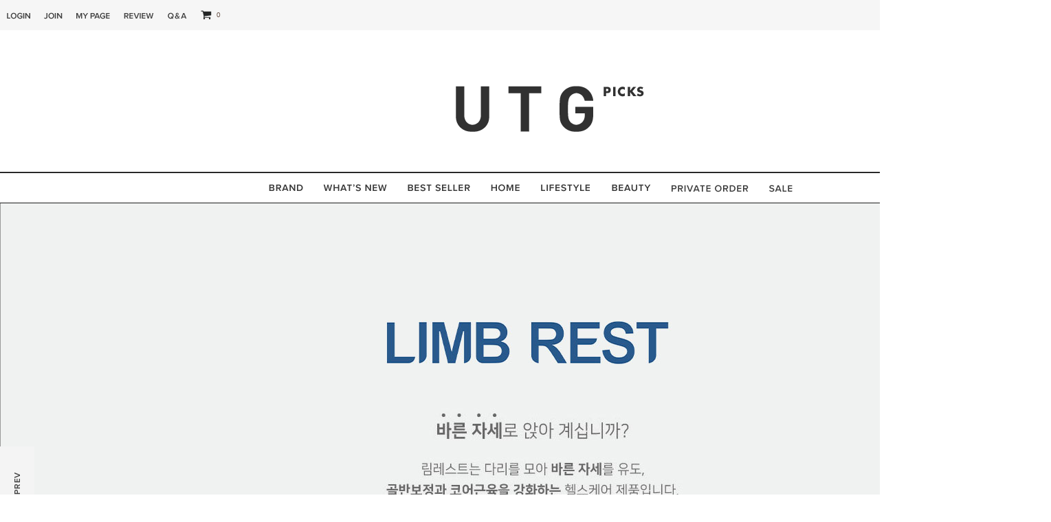

--- FILE ---
content_type: text/html; charset=UTF-8
request_url: http://utgpicks.com/
body_size: 18070
content:

<!DOCTYPE html PUBLIC "-//W3C//DTD HTML 4.01//EN" "http://www.w3.org/TR/html4/strict.dtd">
<html>
<head>
<meta http-equiv="CONTENT-TYPE" content="text/html;charset=UTF-8">
<link rel="shortcut icon" href="/shopimages/ksm1024/favicon.ico" type="image/x-icon">
<link rel="apple-touch-icon-precomposed" href="/shopimages/ksm1024/mobile_web_icon.png" />
<meta name="referrer" content="no-referrer-when-downgrade" />
<meta property="og:type" content="website" />
<meta property="og:url" content="http://www.utgpicks.com" />
<script>
    var mtom_default_data = {
        login : "N",
        page_type : "main",
    };
  var _msTracker = window._msTracker = window._msTracker || [];
  _msTracker.push(['setRequestMethod', 'POST']);
  _msTracker.push(['setCustomDimension', 1, JSON.stringify(mtom_default_data)]);
  _msTracker.push(['trackPageView']);
  _msTracker.push(['enableLinkTracking']);
  (function() {
    var u="https://mk-log.makeshop.co.kr";
    _msTracker.push(['setTrackerUrl', u+'/analytics/events']);
    _msTracker.push(['setSiteId', 'mk-ksm1024']);
    var d=document, g=d.createElement('script'), s=d.getElementsByTagName('script')[0];
    g.async=true; g.src=u+'/static/js/analytics.js'; s.parentNode.insertBefore(g,s);
  })();
</script>
<title>UTGPICKS</title>
<title>UTGPICKS</title>
<meta property="og:type" content="website">
<meta property="og:title" content="UTGPICKS">
<meta property="og:description" content="UTG 업타운걸 강희재대표의 시선으로 콜렉트한 생활잡화 용품점입니다.">
<meta name='keywords' content="utg, 강희재, 업타운걸, utgpicks, 라이프스타일, 뷰티, 생활잡화, 리빙아이템">
<meta property="og:image" content="http://utgpicks.com/design/ksm1024/images/2016/UTGPICKS_CI_2.png">
<meta property="og:url" content="http://utgpicks.com">

<meta name="facebook-domain-verification" content="ni3pg0dfil14ov0sfwa3np9no58zvk" />
<meta name="naver-site-verification" content="d93c5a0f2cd6574393a695fedb6591095f2b8dcc" />

<span itemscope="" itemtype="http://schema.org/Organization">
<link itemprop="url" href="http://www.utgpicks.com">
<a itemprop="sameAs" href="https://www.instagram.com/utgpicks"></a>
<a itemprop="sameAs" href="http://storefarm.naver.com/utgpicks"></a>
</span>



<link type="text/css" rel="stylesheet" href="/shopimages/ksm1024/template/work/29839/common.css?r=1764913196" /><!-- Facebook Pixel Code -->
<title>UTGPICKS</title>
<script>
!function(f,b,e,v,n,t,s)
{if(f.fbq)return;n=f.fbq=function(){n.callMethod?
n.callMethod.apply(n,arguments):n.queue.push(arguments)};
if(!f._fbq)f._fbq=n;n.push=n;n.loaded=!0;n.version='2.0';
n.queue=[];t=b.createElement(e);t.async=!0;
t.src=v;s=b.getElementsByTagName(e)[0];
s.parentNode.insertBefore(t,s)}(window, document,'script',
'https://connect.facebook.net/en_US/fbevents.js');
fbq('init', '206541681045885');
fbq('track', 'PageView');
</script>
<noscript><img height="1" width="1" style="display:none"
src="https://www.facebook.com/tr?id=206541681045885&ev=PageView&noscript=1"
/></noscript>
<!-- End Facebook Pixel Code -->


<script type="application/ld+json">
{
 "@context": "http://schema.org",
 "@type": "Person",
 "name": "UTGPICKS",
 "url": "http://www.utgpicks.com",
 "sameAs": ["https://www.instagram.com/utgpicks", ]
}
</script>
<meta name="naver-site-verification" content="442bc4ecbfcda711841c718be64016a7154b1602" />


</head>
<script type="text/javascript" src="//wcs.naver.net/wcslog.js"></script>
<script type="text/javascript">
if (window.wcs) {
    if(!wcs_add) var wcs_add = {};
    wcs_add["wa"] = "s_471386aff82d";
    wcs.inflow('utgpicks.com');
    wcs_do();
}
</script>

<body>
<script type="text/javascript" src="/js/jquery-1.7.2.min.js"></script><script type="text/javascript" src="/js/lazyload.min.js"></script>
<script type="text/javascript">
function getCookiefss(name) {
    lims = document.cookie;
    var index = lims.indexOf(name + "=");
    if (index == -1) {
        return null;
    }
    index = lims.indexOf("=", index) + 1; // first character
    var endstr = lims.indexOf(';', index);
    if (endstr == -1) {
        endstr = lims.length; // last character
    }
    return unescape(lims.substring(index, endstr));
}
</script><script type="text/javascript">
var MOBILE_USE = '';
var DESIGN_VIEW = 'PC';

if (DESIGN_VIEW == 'RW' && typeof changeNaviTitleText == 'undefined') {
    // 상단 타이틀 변경
    function changeNaviTitleText(newText) {
        const naviTitleElement = document.querySelector('.navi-title span');
        if (naviTitleElement) {
            naviTitleElement.textContent = newText;
        }
    }
}
</script><script type="text/javascript" src="/js/flash.js"></script>
<script type="text/javascript" src="/js/neodesign/rightbanner.js"></script>
<script type="text/javascript" src="/js/bookmark.js"></script>
<style type="text/css">

.MS_search_word { }

</style>

<script type="text/javascript">

var pre_ORBAS = 'Y';
var pre_min_amount = '1';
var pre_product_uid = '';
var pre_product_name = '';
var pre_product_price = '';
var pre_option_type = '';
var pre_option_display_type = '';
var pre_optionJsonData = '';
var IS_LOGIN = 'false';
var is_bulk = 'N';
var bulk_arr_info = [];
var pre_min_add_amount = '1';
var pre_max_amount = '100000';

    var is_unify_opt = '1' ? true : false; 
    var pre_baskethidden = 'Y';

var is_unify_opt = true;
var ORBAS = 'Y';
var min_amount = '1';
var min_add_amount = '1';
var max_amount = '100000';
var product_uid = '';
var product_name = '';
var product_price = '';
var option_type = '';
var option_display_type = '';
var is_dummy = null;
var is_exist = null;
var optionJsonData = '';
var view_member_only_price = '';
var IS_LOGIN = 'false';
var shop_language = 'kor';
var is_bulk = 'N';
var bulk_arr_info = [];
var use_option_limit = '';
var design_view = 'PC';

var db = 'ksm1024';
var baskethidden = 'Y';
function hanashopfree() {
    
}

var viewsslmain="";
function clicksslmain(){
   if(!viewsslmain.closed && viewsslmain) viewsslmain.focus();
   else{
       viewsslmain = window.open("about:blank","viewsslmain","height=304,width=458,scrollbars=no");
       viewsslmain.document.write('<title>보안접속이란?</title>');
       viewsslmain.document.write('<style>\n');
       viewsslmain.document.write('body { background-color: #FFFFFF; font-family: "굴림"; font-size: x-small; } \n');
       viewsslmain.document.write('P {margin-top:2px;margin-bottom:2px;}\n');
       viewsslmain.document.write('</style>\n');
       viewsslmain.document.write('<body topmargin=0 leftmargin=0 marginleft=0 marginwidth=0>\n');
       viewsslmain.document.write('<a href="JavaScript:self.close()"><img src="/images/common/ssllogin_aboutimg.gif" align=absmiddle border=0 /></a>');
       viewsslmain.moveTo(100,100);
   }
}
function getCookie_mainm(name) {
    lims = document.cookie;
    var index = lims.indexOf(name + "=");
    if (index == -1) return null;
    index = lims.indexOf("=", index) + 1; // first character
    var endstr = lims.indexOf(";", index);
    if (endstr == -1) endstr = lims.length; // last character
    return unescape(lims.substring(index, endstr));
}

function get_page_id() {
    var query_string = window.location.search.substring(1);
    var vars  = query_string.split('&');
    for (i = 0; i < vars.length; i++) {
        tmp = vars[i].split('=');
        if (tmp[0] == 'page_id') { 
            return tmp[1];
        } 
    } 
    return 1;
}

</script>

<link type="text/css" rel="stylesheet" href="/shopimages/ksm1024/template/work/29839/main.css?t=202512051439" />
<div id='blk_scroll_wings'><script type='text/javascript' src='/html/shopRbanner.html?param1=1' ></script></div>
<div id='cherrypicker_scroll'></div>
<div id="wrap">
    
<link type="text/css" rel="stylesheet" href="/shopimages/ksm1024/template/work/29839/header.1.css?t=202512051439" />
<link href='https://fonts.googleapis.com/css?family=Montserrat' rel='stylesheet' type='text/css'>

  <!--/wing layer/-->
<div id='quick' style='position: fixed;z-index: 2;top: 320px;right: 50%;width: 180px;margin-right: -938px;'>
    <div class="utg picks" style="width:157px;margin-left:29px">
    <img src="/design/ksm1024/images/2016/title_utgpicks.png">
    
<link type="text/css" rel="stylesheet" href="/shopimages/ksm1024/template/unit/2/unit_utgpicks.css?r=1569461094_2026011719" />
<div class="simple_banner_wrap utgpicks" data-type="vslide" data-interval="3000">
	<ul>
	    
	    <li><a href="http://utgpicks.com"><img src="/design/ksm1024/images/2016/utg_picks_02.png" width="157" height="167"></a></li>
	  
	
	</ul>
</div>
<script type="text/javascript" src="/shopimages/ksm1024/template/unit/2/unit_utgpicks.js?r=1569461094_2026011719"></script>
    </div>
    <div class="utg picks" style="width:141px;margin-left:11px">
    <a href="#"><img src="/design/ksm1024/images/2016/side_phone.png"></a> 
    </div>    
    <div class="utg picks" style="width:141px;margin-left:33px;margin-top:30px">
<div><a href="#" onclick="toggle_visibility('moreMenu');return false;"><img src="/design/ksm1024/images/2016/btn_bbs.png"></a></div>
<div id="moreMenu" style="width:141px;height:163px;display:none;">
<div style="margin:7px">
<a href="/board/board.html?code=ksm1024_board1"><img title="공지사항" src="/design/ksm1024/images/2016/wing_menu_01.png" width="113" height="24" onmouseover="this.src='/design/ksm1024/images/2016/wing_menu_01_over.png';jQuery(this).fadeIn();" onmouseout="this.src='/design/ksm1024/images/2016/wing_menu_01.png';jQuery(this).fadeIn();"></a>

<a href="/board/board.html?code=ksm1024_board2"><img title="재입고 및 일반문의" src="/design/ksm1024/images/2016/wing_menu_04.png" width="113" height="24" onmouseover="this.src='/design/ksm1024/images/2016/wing_menu_04_over.png';jQuery(this).fadeIn();" onmouseout="this.src='/design/ksm1024/images/2016/wing_menu_04.png';jQuery(this).fadeIn();"></a>
<a href="/board/board.html?code=ksm1024"><img title="배송문의" src="/design/ksm1024/images/2016/wing_menu_05.png" width="113" height="24" onmouseover="this.src='/design/ksm1024/images/2016/wing_menu_05_over.png';jQuery(this).fadeIn();" onmouseout="this.src='/design/ksm1024/images/2016/wing_menu_05.png';jQuery(this).fadeIn();"></a>
<a href="/board/board.html?code=ksm1024_board6"><img title="상품후기" src="/design/ksm1024/images/2016/wing_menu_06.png" width="113" height="22" onmouseover="this.src='/design/ksm1024/images/2016/wing_menu_06_over.png';jQuery(this).fadeIn();" onmouseout="this.src='/design/ksm1024/images/2016/wing_menu_06.png';jQuery(this).fadeIn();"></a>
</div>
</div>
</div> 
       
</div> 
<!--/wing layer/-->
<div id="hdWrap">
    <div id="header">
        <h1 class="logo"><a href="/index.html"><img src="/design/ksm1024/images/2016/UTGPICKS_CI.png" alt="메인" title="메인"  onmouseover="document.getElementById('m_logo').style.display='block';" onmouseout="document.getElementById('m_logo').style.display='none';" /></a></h1>
		<div id="m_logo" class="m_logo" style="position:absolute;display:none;z-index:3000">
			<table width="100%" border="0" cellspacing="0" cellpadding="0" onmouseover="document.getElementById('m_logo').style.display='block';" onmouseout="document.getElementById('m_logo').style.display='none';">
			  <tr>
				<td><a href="/index.html"><img src="/design/ksm1024/images/2016/btn_go_utg_picks.png" width="624" height="155"  title="메인으로"/></a></td>
				<td><img src="/design/ksm1024/images/2016/or.png" width="335" height="155"  alt=""/></td>
                                <td><a href="http://www.utg.kr"><img src="/design/ksm1024/images/2016/btn_go_utg_main.png" width="624" height="155"  title="UTG홈으로"/></a></td>
				
			  </tr>
			</table>
		</div>
        <h2 class="blind">회원 메뉴</h2>
        <ul class="gnb">
                        <li><a href="/shop/confirm_login.html?type=myorder"><img src="/design/ksm1024/images/2016/top_menu_login.png" alt="LOGIN" title="LOGIN"></a></li>
            <li><a href="/shop/idinfo.html"><img src="/design/ksm1024/images/2016/top_menu_join.png" alt="JOIN" title="JOIN"></a></li>
                        <li><a href="/shop/member.html?type=mynewmain"><img src="/design/ksm1024/images/2016/top_menu_mypage.png" alt="MYPAGE" title="MYPAGE"></a></li>
            <li><a href="/board/board.html?code=ksm1024_board6"><img src="/design/ksm1024/images/2016/top_menu_review.png" alt="REVIEW" title="REVIEW"></a></li>
            <li><a href="/board/board.html?code=ksm1024"><img src="/design/ksm1024/images/2016/top_menu_qna.png" alt="QnA" title="QnA"></a></li>
            <li><a href="/shop/basket.html"><img src="/design/ksm1024/images/2016/top_menu_cart.png" alt="CART" title="CART"></a></li>
            <li class="last"><a href="/shop/basket.html"><div style="margin-left:-10px !important;padding-top:5px;"><span id="user_basket_quantity" class="user_basket_quantity"></span></div></a></li>
        </ul>
        <h2 class="blind">인스타그램</h2>
        <ul class="lnb">
           <li  class="instagram"><div id="toggle"><img src="/design/ksm1024/images/2016/instagram.png" title="UTGpicks 인스타그램"></div>
        </ul>
         <div id="instagram_over" style="z-index:1000" class="instagram_over"><div class="slider closed"><a href="https://www.instagram.com/utgpicks/" title="UTGpicks 인스타그램" target="_blank"><img src="/design/ksm1024/images/2016/instagram_on.png" /></a></div></div>  
        <h2 class="blind">메뉴</h2>

<div id="menu-wap">
<div id="menu">
    <div class="logo_s" style="display:none;float:left;position: relative;top:11px;left:10px;width: 102px;height: 26px;line-height: 0;"><a href="/index.html"><img src="/design/ksm1024/images/2016/logo_s.png"></a></div>
    <ul>
        <li>
            <a href="/shop/page.html?id=1"><img id="menu_01" src="/design/ksm1024/images/2016/menu_01.png" alt="BRAND" onmouseover="this.src='/design/ksm1024/images/2016/menu_01_over.png';jQuery(this).fadeIn();" onmouseout="this.src='/design/ksm1024/images/2016/menu_01.png';jQuery(this).fadeIn();"></a>
      </li>        
        <li>
            <a href="/shop/shopbrand.html?xcode=008&type=Y"><img id="menu_02" src="/design/ksm1024/images/2016/menu_02.png" alt="WHAT'S NEW" onmouseover="this.src='/design/ksm1024/images/2016/menu_02_over.png';jQuery(this).fadeIn();" onmouseout="this.src='/design/ksm1024/images/2016/menu_02.png';jQuery(this).fadeIn();"></a>
      </li>
        
        <li onmouseover="javascript:menu_view(3);menu_subview(3);" onmouseout="javascript:menu_hide(3);menu_subhide(3);">
            <a href="/shop/shopbrand.html?xcode=002&type=Y"><img id="menu_03" src="/design/ksm1024/images/2016/menu_03.png" alt="BEST SELLER" onmouseover="this.src='/design/ksm1024/images/2016/menu_03_over.png';jQuery(this).fadeIn();" onmouseout="this.src='/design/ksm1024/images/2016/menu_03.png';jQuery(this).fadeIn();"></a>
   
        
        <li onmouseover="javascript:menu_view(4);menu_subview(4);" onmouseout="javascript:menu_hide(4);menu_subhide(4);">
            <a href="/shop/shopbrand.html?xcode=001&type=X"><img id="menu_04" src="/design/ksm1024/images/2016/menu_04.png" alt="HOME" onmouseover="this.src='/design/ksm1024/images/2016/menu_04_over.png';jQuery(this).fadeIn();" onmouseout="this.src='/design/ksm1024/images/2016/menu_04.png';jQuery(this).fadeIn();"></a>
    			

          </ul>
      </li>
   <li onmouseover="javascript:menu_view(5);menu_subview(5);" onmouseout="javascript:menu_hide(5);menu_subhide(5);">
          <a href="/shop/shopbrand.html?xcode=004&type=X"><img id="menu_05" src="/design/ksm1024/images/2016/menu_05.png" alt="LIFESTYLE" onmouseover="this.src='/design/ksm1024/images/2016/menu_05_over.png';jQuery(this).fadeIn();" onmouseout="this.src='/design/ksm1024/images/2016/menu_05.png';jQuery(this).fadeIn();"></a>


          </ul>
      </li>

        <li onmouseover="javascript:menu_view(6);menu_subview(6);" onmouseout="javascript:menu_hide(6);menu_subhide(6);">
          <a href="/shop/shopbrand.html?xcode=005&type=X"><img id="menu_06" src="/design/ksm1024/images/2016/menu_06.png" alt="BEAUTY" onmouseover="this.src='/design/ksm1024/images/2016/menu_06_over.png';jQuery(this).fadeIn();" onmouseout="this.src='/design/ksm1024/images/2016/menu_06.png';jQuery(this).fadeIn();"></a>
       

          </ul>
      </li>

        <li><a href="/shop/shopbrand.html?xcode=006&type=X"><img id="menu_08" src="/design/ksm1024/images/2016/menu_08.png" alt="PRIVATE ORDER" onmouseover="this.src='/design/ksm1024/images/2016/menu_08_over.png';jQuery(this).fadeIn();" onmouseout="this.src='/design/ksm1024/images/2016/menu_08.png';jQuery(this).fadeIn();"></a>
      </li>
        <li onmouseover="javascript:menu_view(9);menu_subview(9);" onmouseout="javascript:menu_hide(9);menu_subhide(9);">
            <a href="/shop/shopbrand.html?xcode=007&type=Y"><img id="menu_09" src="/design/ksm1024/images/2016/menu_09.png" alt="SALE" onmouseover="this.src='/design/ksm1024/images/2016/menu_09_over.png';jQuery(this).fadeIn();" onmouseout="this.src='/design/ksm1024/images/2016/menu_09.png';jQuery(this).fadeIn();"></a>

      </li>    
      <div id=bgsub style="display:none; z-index:10;"></div>                                    
    </ul>
  
</div>
      <div class="sch"><a href="http://www.utg.kr/#none" class="search_btn"></a><form action="/shop/shopbrand.html" method="post" name="search">          <div class="search_layer" style="display:none">      
                <fieldset>
                    <legend>상품 검색 폼</legend>
                    <input name="search" onkeydown="CheckKey_search();" value=""  class="MS_search_word keyword" />                    <a href="javascript:search_submit();"><input type="image" src="/design/ksm1024/images/2016/btn_search.png" class="btn-sch" alt="상품 검색" title="상품 검색" /></a>
                </fieldset>
            </form>            
          </div>  
      </div>   
</div>
    </div><!-- #header -->
<!--/view_all/-->

<link type="text/css" rel="stylesheet" href="/shopimages/ksm1024/template/unit/3/unit_viewall.css?r=1737579835_2026011719" />
<div id="view_all_wap" style="display:none;">
        <span class="w_clese"><a href="#" onclick="toggle_visibility('view_all_wap');"><img src="/design/ksm1024/images/2016/btn_viewall_close.png" width="49" height="49" border="0"></a></span>
        <h5><img src="/design/ksm1024/images/2016/title_view_all.png" width="140" height="24"></h5>
    	<div class="view_all_contents_01">
        	<div class="view_all_01 m_size">
            	<h4 id="wa_link"><a href="/shop/shopbrand.html?xcode=024&amp;type=P">TODAY 5% OFF</a></h4>
            	<h4 id="wa_link"><a href="/shop/bestseller.html?xcode=BEST">TOP SELLER 50</a></h4>
            	<h4 id="wa_link"><a href="/shop/shopbrand.html?xcode=001&amp;type=P">VACATION</a></h4>
            	<h4 id="wa_link"><a href="/shop/shopbrand.html?xcode=035&amp;type=P">UTG ONLY</a></h4>
            	<h4 id="wa_link"><a href="/shop/shopbrand.html?xcode=013&amp;type=O">PRIVATE ORDER</a></h4>
            	<h4 id="wa_link"><a href="/shop/shopbrand.html?xcode=036&amp;type=Y">SALE</a></h4>            
            </div>
            <div class="view_all_02 m_size">
            	<h4 id="wa_link"><a href="/shop/shopbrand.html?xcode=019&amp;type=Y">CLOTHING</a></h4>
                <ul>
               	    <li><a href="/shop/shopbrand.html?xcode=019&amp;mcode=005&amp;type=Y">OUTER VIEW ALL</a></li>
                	<li><a href="/shop/shopbrand.html?xcode=019&amp;mcode=005&amp;type=Y">COAT</a></li>   
                	<li><a href="/shop/shopbrand.html?xcode=019&amp;mcode=002&amp;type=Y">JACKET</a></li>  
                	<li><a href="/shop/shopbrand.html?xcode=019&amp;mcode=001&amp;type=Y">FUR</a></li>                       
                </ul>            
            </div>
            <div class="view_all_03 m_size">
            	<h4><div class="hidlayer"></div></h4>
                <ul>
                	<li><a href="/shop/shopbrand.html?xcode=019&amp;type=Y">TOP VIEW ALL</a></li>
                	<li><a href="/shop/shopbrand.html?xcode=019&amp;mcode=010&amp;type=Y">TEE</a></li>   
                	<li><a href="#">SWEATER</a></li>  
                	<li><a href="#">BLOSE</a></li>                       
                </ul>             
            </div>
            <div class="view_all_04 m_size" id="r_zero">
            	<h4><div class="hidlayer"></div></h4>
                <ul>
                	<li><a href="/shop/shopbrand.html?xcode=019&amp;mcode=006&amp;type=Y ">BOTTOM VIEW ALL</a></li>
                	<li><a href="#">DRESS &amp; SKIRT</a></li>   
                	<li><a href="r/shop/shopbrand.html?xcode=019&amp;mcode=006&amp;type=Y">PANTS</a></li>  
                	<li><a href="#">DENIM</a></li>                       
                </ul>            
            </div>    
            <div class="view_all_05 m_size"> 
            	<h4 id="wa_link"><a href="/shop/shopbrand.html?xcode=021&amp;type=Y">SHOES</a></h4>
                <ul>
                	<li><a href="/shop/shopbrand.html?xcode=021&amp;type=N&amp;mcode=001">BOOTS</a></li>
                	<li><a href="/shop/shopbrand.html?xcode=021&amp;mcode=002&amp;type=Y">FLATS</a></li>   
                	<li><a href="/shop/shopbrand.html?xcode=021&amp;type=N&amp;mcode=007">GOOD PRICE</a></li>  
                	<li><a href="/shop/shopbrand.html?xcode=021&amp;type=N&amp;mcode=003">PUMPS</a></li>        
                	<li><a href="/shop/shopbrand.html?xcode=021&amp;type=N&amp;mcode=004">SANDALS</a></li>  
                	<li><a href="#">SNEAKERS</a></li>                                      
                </ul>             
            </div>                    
    
            <div class="view_all_07 m_size">
           	  <h4 id="wa_link"><a href="/shop/shopbrand.html?xcode=020&amp;type=Y">ACCESSORIES</a></h4>
                <ul>
                	<li><a href="/shop/shopbrand.html?xcode=020&amp;type=Y">ETC</a></li>
                	<li><a href="/shop/shopbrand.html?xcode=020&amp;mcode=004&amp;type=Y">HAT</a></li>
                	<li><a href="/shop/shopbrand.html?xcode=020&amp;mcode=002&amp;type=Y">MUFFLER</a></li>   
                	<li><a href="/shop/shopbrand.html?xcode=022&amp;type=Y">JEWELRY</a></li>  
                	<li><a href="/shop/shopbrand.html?xcode=001&amp;type=P">SWIM</a></li>  
                	<li><a href="/shop/shopbrand.html?xcode=020&amp;type=N&amp;mcode=007">BAG</a></li>  
                	<li><a href="/shop/shopbrand.html?xcode=020&amp;type=N&amp;mcode=004">HAIR ACC</a></li>                                          
                </ul>             
            </div>
            <div class="view_all_08 m_size" id="r_zero">
            	<h4 id="wa_link"><a href="/shop/shopbrand.html">SEARCH</a></h4> 
                <ul>                                      
                </ul>                          
            </div>                           
        </div>
    	<div class="view_all_contents_02">
        	<div class="view_all_01 m_size">
                        	<h4 id="wa_link"><a href="/shop/member.html?type=login">LOGIN</a></h4>    
            	<h4 id="wa_link"><a href="/shop/idinfo.html">JOIN</a></h4>
                            <h4 id="wa_link"><a href="/shop/lostpass.html">FORGOT ID/PW</a></h4>    

            </div>
            <div class="view_all_02 m_size">
            	<h4 id="wa_link"><a href="/shop/member.html?type=mynewmain">MY PAGE</a></h4>
                <ul>
                	<li><a href="/shop/confirm_login.html?type=myorder">주문내역</a></li>
                	<li><a href="/shop/mypage.html?mypage_type=mywishlist">위시리스트</a></li>   
                	<li><a href="/shop/todaygoods.html">오늘 본 상품</a></li>  
                	<li><a href="/shop/mypage.html?mypage_type=myreserve">적립금 확인</a></li>  
                	<li><a href="/shop/mypage.html?mypage_type=myattpoint">예치금 확인</a></li>  
                	<li><a href="/shop/mypage.html?mypage_type=myarticle">내가 쓴 글</a></li>
					<li><a href="/shop/mypage.html?mypage_type=mycoupon">쿠폰 등록 및 확인</a></li>  
                	<li><a href="/shop/idinfo.html">개인정보수정</a></li>                                        
                </ul>             
            </div>
            <div class="view_all_03 m_size">
            	<h4 id="wa_link">Q&amp;A</h4>
                <ul>
                	<li><a href="/shop/idinfo.html">타운 뉴스</a></li>
                	<li><a href="/board/board.html?code=ksm1024_board7">자주 묻는 질문</a></li>   
                	<li><a href="/board/board.html?code=ksm1024_board3">교환 및 환불 문의</a></li>  
                	<li><a href="/board/board.html?code=ksm1024_board14">주문 변경 및 취소 문의</a></li>  
                	<li><a href="/board/board.html?code=ksm1024">재입고 및 일반문의</a></li>  
                	<li><a href="/board/board.html?code=ksm1024_board15">배송문의</a></li>                                     
                </ul>             
            </div>
            <div class="view_all_04 m_size" id="r_zero">
            	<h4 id="wa_link"><a href="/board/board.html?code=ksm1024_board8">REVIEW</a></h4>
            	<h4 id="wa_link"><a href="/board/board.html?code=ksm1024_image3">FLEA MARKET</a></h4>                         
            </div>      
        </div>        
    </div><!--/view_all/-->
</div><!-- #hdWrap -->
<hr />

<script type="text/javascript" src="/shopimages/ksm1024/template/work/29839/header.1.js?t=202512051439"></script>
    <div id="contentWrapper">
        <div id="contentWrap">
            
<link type="text/css" rel="stylesheet" href="/shopimages/ksm1024/template/work/29839/menu.1.css?t=202512051439" />
<div id="aside">
</div>
<!-- #aside -->
            <div id="content">
                <div id="main">
                    <div class="visual-banner">
		<script type="text/javascript" language="javascript" src="/design/ksm1024/images/2016/jquery.carouFredSel-6.2.1-packed.js"></script>
			<div class="list_carousel">
				<ul id="UTG_main">
<li><a href='https://www.utgpicks.com/shop/brand.html?brand_type=BRAND&brand_id=95&brand_mid=0&brand_sid=0'><img src="/design/ksm1024/main_slide/safely1025_pc.jpg" width="1527" height="802"></a></li>

<li><a href='http://www.utgpicks.com/shop/shopdetail.html?branduid=1584254&xcode=004&mcode=005&scode=&special=1&GfDT=Zmd3Uw%3D%3D'><img src="/design/ksm1024/main_slide/PCM.jpg" width="1527" height="802"></a></li>






				</ul>
				<div class="clearfix"></div>
				<a id="prev2" class="prev" href="#"><img src="/design/ksm1024/images/2016/btn_prev.png" width="50" height="100" /></a>
				<a id="next2" class="next" href="#"><img src="/design/ksm1024/images/2016/btn_next.png" width="50" height="100" /></a>
			</div>          
			<script type="text/javascript" language="javascript">
			$(function() {
				//	Responsive layout, resizing the items
				$('#UTG_main').carouFredSel({
					auto: true,
					responsive: false,
					prev: '#prev2',
					next: '#next2',
					width: '1529',
                                        height: '802',
					scroll: 1
				});
			});
			</script>
			<script>
			$(".help_btn").each(function(index) {
				$(this).mouseover(function() {
					$("#help_div").css("display", "block");
				});
				$(this).mouseout(function() {
					$("#help_div").css("display", "none");
				});
			});
			</script>
                    </div>

                    <div id="newPrd" class="item-wrap">
                                            <div class="item-hd"><img src="/design/ksm1024/images/2016/title_justin.png"></div>
                        <div class="item-list">
                                                    <dl class="item">
                                <dt class="thumb"><a href="/shop/shopdetail.html?branduid=2730930&search=&xcode=001&mcode=003&scode=&special=1&GfDT=a2d3UQ%3D%3D"><img class="MS_prod_img_m" src="/shopimages/ksm1024/0010030001302.jpg?1768283039" width=238 height=238 onmouseover="this.src='/shopimages/ksm1024/001003000130.jpg?1768283039';" onmouseout="this.src='/shopimages/ksm1024/0010030001302.jpg?1768283039';"/></a></dt>
                                <dd>
                                    <ul class="info">
                                                                                <li>[SAFELY] <BR>다목적 클리너 더블 듀오<br><font color=#82C7E4> (1/19~1/23)</font></li>
                                        <li><span class='MK-product-icons'><img src='/shopimages/ksm1024/prod_icons/3889' class='MK-product-icon-3' /><img src='/shopimages/ksm1024/prod_icons/4000' class='MK-product-icon-4' /></span></li>
                                                                                <li><strike>&#8361; 76,000</strike><li/>
                                        <li>&#8361;53,200</li>
                                                                            </ul>
                                </dd>
                            </dl>
                                                                                <dl class="item">
                                <dt class="thumb"><a href="/shop/shopdetail.html?branduid=2730929&search=&xcode=001&mcode=003&scode=&special=1&GfDT=bmp6W10%3D"><img class="MS_prod_img_m" src="/shopimages/ksm1024/0010030001292.jpg?1768282949" width=238 height=238 onmouseover="this.src='/shopimages/ksm1024/001003000129.jpg?1768282949';" onmouseout="this.src='/shopimages/ksm1024/0010030001292.jpg?1768282949';"/></a></dt>
                                <dd>
                                    <ul class="info">
                                                                                <li>[SAFELY] <BR>에센셜 홈키트 라이즈 <br><font color=#82C7E4> (1/19~1/23)</font></li>
                                        <li><span class='MK-product-icons'><img src='/shopimages/ksm1024/prod_icons/4000' class='MK-product-icon-2' /></span></li>
                                                                                <li><strike>&#8361; 87,000</strike><li/>
                                        <li>&#8361;60,900</li>
                                                                            </ul>
                                </dd>
                            </dl>
                                                                                <dl class="item">
                                <dt class="thumb"><a href="/shop/shopdetail.html?branduid=2730928&search=&xcode=001&mcode=003&scode=&special=1&GfDT=bmx8W14%3D"><img class="MS_prod_img_m" src="/shopimages/ksm1024/0010030001282.jpg?1768282785" width=238 height=238 onmouseover="this.src='/shopimages/ksm1024/001003000128.jpg?1768282785';" onmouseout="this.src='/shopimages/ksm1024/0010030001282.jpg?1768282785';"/></a></dt>
                                <dd>
                                    <ul class="info">
                                                                                <li>[SAFELY] <BR> 에센셜 홈키트 캄 <br><font color=#82C7E4> (1/19~1/23)</font></li>
                                        <li><span class='MK-product-icons'><img src='/shopimages/ksm1024/prod_icons/4000' class='MK-product-icon-2' /></span></li>
                                                                                <li><strike>&#8361; 87,000</strike><li/>
                                        <li>&#8361;60,900</li>
                                                                            </ul>
                                </dd>
                            </dl>
                                                                                <dl class="item">
                                <dt class="thumb"><a href="/shop/shopdetail.html?branduid=2729333&search=&xcode=001&mcode=003&scode=&special=1&GfDT=bm11W18%3D"><img class="MS_prod_img_m" src="/shopimages/ksm1024/0010030001212.jpg?1750658084" width=238 height=238 onmouseover="this.src='/shopimages/ksm1024/001003000121.jpg?1750658084';" onmouseout="this.src='/shopimages/ksm1024/0010030001212.jpg?1750658084';"/></a></dt>
                                <dd>
                                    <ul class="info">
                                                                                <li>[SAFELY] <BR>올인원 세탁세제 벌크  캄<br><font color=#82C7E4> (1/19~1/23)</font></li>
                                        <li><span class='MK-product-icons'><img src='/shopimages/ksm1024/prod_icons/4000' class='MK-product-icon-2' /></span></li>
                                                                                <li><strike>&#8361; 59,000</strike><li/>
                                        <li>&#8361;47,200</li>
                                                                            </ul>
                                </dd>
                            </dl>
                                                                                <dl class="item">
                                <dt class="thumb"><a href="/shop/shopdetail.html?branduid=2729332&search=&xcode=001&mcode=003&scode=&special=1&GfDT=bml5W1g%3D"><img class="MS_prod_img_m" src="/shopimages/ksm1024/0010030001202.jpg?1750658100" width=238 height=238 onmouseover="this.src='/shopimages/ksm1024/001003000120.jpg?1750658100';" onmouseout="this.src='/shopimages/ksm1024/0010030001202.jpg?1750658100';"/></a></dt>
                                <dd>
                                    <ul class="info">
                                                                                <li>[SAFELY] <BR>올인원 세탁세제 벌크  라이즈<br><font color=#82C7E4> (1/19~1/23)</font></li>
                                        <li><span class='MK-product-icons'><img src='/shopimages/ksm1024/prod_icons/4000' class='MK-product-icon-2' /></span></li>
                                                                                <li><strike>&#8361; 59,000</strike><li/>
                                        <li>&#8361;47,200</li>
                                                                            </ul>
                                </dd>
                            </dl>
                                                    </div><div class="item-list">
                                                                                <dl class="item">
                                <dt class="thumb"><a href="/shop/shopdetail.html?branduid=2729329&search=&xcode=001&mcode=003&scode=&special=1&GfDT=bmh8W1k%3D"><img class="MS_prod_img_m" src="/shopimages/ksm1024/0010030001192.jpg?1750658119" width=238 height=238 onmouseover="this.src='/shopimages/ksm1024/001003000119.jpg?1750658119';" onmouseout="this.src='/shopimages/ksm1024/0010030001192.jpg?1750658119';"/></a></dt>
                                <dd>
                                    <ul class="info">
                                                                                <li>[SAFELY] <BR>올인원 세탁세제 벌크 듀오<br><font color=#82C7E4> (1/19~1/23)</font></li>
                                        <li><span class='MK-product-icons'><img src='/shopimages/ksm1024/prod_icons/4000' class='MK-product-icon-2' /></span></li>
                                                                                <li><strike>&#8361; 118,000</strike><li/>
                                        <li>&#8361;76,700</li>
                                                                            </ul>
                                </dd>
                            </dl>
                                                                                <dl class="item">
                                <dt class="thumb"><a href="/shop/shopdetail.html?branduid=2728383&search=&xcode=001&mcode=003&scode=&special=1&GfDT=bm17W1o%3D"><img class="MS_prod_img_m" src="/shopimages/ksm1024/0010030001172.jpg?1756444626" width=238 height=238 onmouseover="this.src='/shopimages/ksm1024/001003000117.jpg?1756444626';" onmouseout="this.src='/shopimages/ksm1024/0010030001172.jpg?1756444626';"/></a></dt>
                                <dd>
                                    <ul class="info">
                                                                                <li>[SAFELY] <BR>패브릭 스프레이 라이즈<br><font color=#82C7E4> (1/19~1/23)</font></li>
                                        <li><span class='MK-product-icons'><img src='/shopimages/ksm1024/prod_icons/4000' class='MK-product-icon-2' /></span></li>
                                                                                <li><strike>&#8361; 31,000</strike><li/>
                                        <li>&#8361;24,800</li>
                                                                            </ul>
                                </dd>
                            </dl>
                                                                                <dl class="item">
                                <dt class="thumb"><a href="/shop/shopdetail.html?branduid=1633204&search=&xcode=001&mcode=003&scode=&special=1&GfDT=bmp8W1s%3D"><img class="MS_prod_img_m" src="/shopimages/ksm1024/0010030001162.jpg?1750658190" width=238 height=238 onmouseover="this.src='/shopimages/ksm1024/001003000116.jpg?1750658190';" onmouseout="this.src='/shopimages/ksm1024/0010030001162.jpg?1750658190';"/></a></dt>
                                <dd>
                                    <ul class="info">
                                                                                <li>[SAFELY] <BR>올인원 세탁세제 듀오<br><font color=#82C7E4> (1/19~1/23)</font></li>
                                        <li><span class='MK-product-icons'><img src='/shopimages/ksm1024/prod_icons/4000' class='MK-product-icon-2' /></span></li>
                                                                                <li><strike>&#8361; 74,000</strike><li/>
                                        <li>&#8361;53,200</li>
                                                                            </ul>
                                </dd>
                            </dl>
                                                                                <dl class="item">
                                <dt class="thumb"><a href="/shop/shopdetail.html?branduid=1624870&search=&xcode=001&mcode=003&scode=&special=1&GfDT=aWV1"><img class="MS_prod_img_m" src="/shopimages/ksm1024/0010030001082.jpg?1756443480" width=238 height=238 onmouseover="this.src='/shopimages/ksm1024/001003000108.jpg?1756443480';" onmouseout="this.src='/shopimages/ksm1024/0010030001082.jpg?1756443480';"/></a></dt>
                                <dd>
                                    <ul class="info">
                                                                                <li>[SAFELY] <BR>글라스 & 스테인레스 클리너 캄<br><font color=#82C7E4> (1/19~1/23)</font></li>
                                        <li><span class='MK-product-icons'><img src='/shopimages/ksm1024/prod_icons/4000' class='MK-product-icon-2' /></span></li>
                                                                                <li><strike>&#8361; 19,000</strike><li/>
                                        <li>&#8361;15,200</li>
                                                                            </ul>
                                </dd>
                            </dl>
                                                                                <dl class="item">
                                <dt class="thumb"><a href="/shop/shopdetail.html?branduid=1624869&search=&xcode=001&mcode=003&scode=&special=1&GfDT=bml5W1U%3D"><img class="MS_prod_img_m" src="/shopimages/ksm1024/0010030001112.jpg?1750658265" width=238 height=238 onmouseover="this.src='/shopimages/ksm1024/001003000111.jpg?1756443492';" onmouseout="this.src='/shopimages/ksm1024/0010030001112.jpg?1750658265';"/></a></dt>
                                <dd>
                                    <ul class="info">
                                                                                <li>[SAFELY] <BR>다목적 클리너 캄<br><font color=#82C7E4> (1/19~1/23)</font></li>
                                        <li><span class='MK-product-icons'><img src='/shopimages/ksm1024/prod_icons/3889' class='MK-product-icon-3' /><img src='/shopimages/ksm1024/prod_icons/4000' class='MK-product-icon-4' /></span></li>
                                                                                <li><strike>&#8361; 19,000</strike><li/>
                                        <li>&#8361;15,200</li>
                                                                            </ul>
                                </dd>
                            </dl>
                                                    </div><div class="item-list">
                                                                                <dl class="item">
                                <dt class="thumb"><a href="/shop/shopdetail.html?branduid=1624868&search=&xcode=001&mcode=003&scode=&special=1&GfDT=Zml3UFw%3D"><img class="MS_prod_img_m" src="/shopimages/ksm1024/0010030001122.jpg?1768271793" width=238 height=238 onmouseover="this.src='/shopimages/ksm1024/001003000112.jpg?1768271793';" onmouseout="this.src='/shopimages/ksm1024/0010030001122.jpg?1768271793';"/></a></dt>
                                <dd>
                                    <ul class="info">
                                                                                <li>[SAFELY] <BR>글라스 & 스테인레스 클리너  라이즈 (828ml)<br><font color=#82C7E4> (1/19~1/23)</font></li>
                                        <li><span class='MK-product-icons'><img src='/shopimages/ksm1024/prod_icons/4000' class='MK-product-icon-2' /></span></li>
                                                                                <li><strike>&#8361; 21,000</strike><li/>
                                        <li>&#8361;15,700</li>
                                                                            </ul>
                                </dd>
                            </dl>
                                                                                <dl class="item">
                                <dt class="thumb"><a href="/shop/shopdetail.html?branduid=1624867&search=&xcode=001&mcode=003&scode=&special=1&GfDT=Zm53UF0%3D"><img class="MS_prod_img_m" src="/shopimages/ksm1024/0010030001152.jpg?1750658329" width=238 height=238 onmouseover="this.src='/shopimages/ksm1024/001003000115.jpg?1750658329';" onmouseout="this.src='/shopimages/ksm1024/0010030001152.jpg?1750658329';"/></a></dt>
                                <dd>
                                    <ul class="info">
                                                                                <li>[SAFELY] <BR>다목적 클리너 라이즈<br><font color=#82C7E4> (1/19~1/23)</font></li>
                                        <li><span class='MK-product-icons'><img src='/shopimages/ksm1024/prod_icons/4000' class='MK-product-icon-2' /></span></li>
                                                                                <li><strike>&#8361; 19,000</strike><li/>
                                        <li>&#8361;15,200</li>
                                                                            </ul>
                                </dd>
                            </dl>
                                                                                <dl class="item">
                                <dt class="thumb"><a href="/shop/shopdetail.html?branduid=1624866&search=&xcode=001&mcode=003&scode=&special=1&GfDT=bm58W11G"><img class="MS_prod_img_m" src="/shopimages/ksm1024/0010030001142.jpg?1750658346" width=238 height=238 onmouseover="this.src='/shopimages/ksm1024/001003000114.jpg?1750658346';" onmouseout="this.src='/shopimages/ksm1024/0010030001142.jpg?1750658346';"/></a></dt>
                                <dd>
                                    <ul class="info">
                                                                                <li>[SAFELY] <BR>올인원 세탁세제 캄<br><font color=#82C7E4> (1/19~1/23)</font></li>
                                        <li><span class='MK-product-icons'><img src='/shopimages/ksm1024/prod_icons/3889' class='MK-product-icon-3' /><img src='/shopimages/ksm1024/prod_icons/4000' class='MK-product-icon-4' /></span></li>
                                                                                <li><strike>&#8361; 37,000</strike><li/>
                                        <li>&#8361;29,600</li>
                                                                            </ul>
                                </dd>
                            </dl>
                                                                                <dl class="item">
                                <dt class="thumb"><a href="/shop/shopdetail.html?branduid=1624865&search=&xcode=001&mcode=003&scode=&special=1&GfDT=aGV8Ug%3D%3D"><img class="MS_prod_img_m" src="/shopimages/ksm1024/0010030001132.jpg?1750658361" width=238 height=238 onmouseover="this.src='/shopimages/ksm1024/001003000113.jpg?1750658361';" onmouseout="this.src='/shopimages/ksm1024/0010030001132.jpg?1750658361';"/></a></dt>
                                <dd>
                                    <ul class="info">
                                                                                <li>[SAFELY] <BR>올인원 세탁세제 라이즈<br><font color=#82C7E4> (1/19~1/23)</font></li>
                                        <li><span class='MK-product-icons'><img src='/shopimages/ksm1024/prod_icons/4000' class='MK-product-icon-2' /></span></li>
                                                                                <li><strike>&#8361; 37,000</strike><li/>
                                        <li>&#8361;29,600</li>
                                                                            </ul>
                                </dd>
                            </dl>
                                                                                <dl class="item">
                                <dt class="thumb"><a href="/shop/shopdetail.html?branduid=2729357&search=&xcode=005&mcode=006&scode=&special=1&GfDT=bmp%2FW11A"><img class="MS_prod_img_m" src="/shopimages/ksm1024/0050060001902.jpg?1757562506" width=238 height=238 onmouseover="this.src='/shopimages/ksm1024/005006000190.jpg?1757562506';" onmouseout="this.src='/shopimages/ksm1024/0050060001902.jpg?1757562506';"/></a></dt>
                                <dd>
                                    <ul class="info">
                                                                                <li>[DS LABORATORIES] <br>ADVANCED PURIFYING CLEANSER</li>
                                        <li><span class='MK-product-icons'></span></li>
                                                                                <li>&#8361; 28,000<li/>
                                                                            </ul>
                                </dd>
                            </dl>
                                                    </div><div class="item-list">
                                                                                <dl class="item">
                                <dt class="thumb"><a href="/shop/shopdetail.html?branduid=1608667&search=&xcode=005&mcode=006&scode=&special=1&GfDT=aGh3UFk%3D"><img class="MS_prod_img_m" src="/shopimages/ksm1024/0050060001712.jpg?1744419768" width=238 height=238 onmouseover="this.src='/shopimages/ksm1024/005006000171.jpg?1744419768';" onmouseout="this.src='/shopimages/ksm1024/0050060001712.jpg?1744419768';"/></a></dt>
                                <dd>
                                    <ul class="info">
                                                                                <li>[DS LABORATORIES] <BR>ADVANCED HYALURONIC BOOSTER</li>
                                        <li><span class='MK-product-icons'></span></li>
                                                                                <li>&#8361; 69,000<li/>
                                                                            </ul>
                                </dd>
                            </dl>
                                                                                <dl class="item">
                                <dt class="thumb"><a href="/shop/shopdetail.html?branduid=1608666&search=&xcode=005&mcode=006&scode=&special=1&GfDT=aWl3UFo%3D"><img class="MS_prod_img_m" src="/shopimages/ksm1024/0050060001722.jpg?1744419807" width=238 height=238 onmouseover="this.src='/shopimages/ksm1024/005006000172.jpg?1653376425';" onmouseout="this.src='/shopimages/ksm1024/0050060001722.jpg?1744419807';"/></a></dt>
                                <dd>
                                    <ul class="info">
                                                                                <li>[DS LABORATORIES] <BR>PURE VITAMIN C 35%<BR> 물 없는 미백 앰플</li>
                                        <li><span class='MK-product-icons'><img src='/shopimages/ksm1024/prod_icons/3889' class='MK-product-icon-2' /></span></li>
                                                                                <li>&#8361; 83,000<li/>
                                                                            </ul>
                                </dd>
                            </dl>
                                                                                <dl class="item">
                                <dt class="thumb"><a href="/shop/shopdetail.html?branduid=1539191&search=&xcode=005&mcode=005&scode=&special=1&GfDT=bmt%2FW11D"><img class="MS_prod_img_m" src="/shopimages/ksm1024/0050050000672.jpg?1750311088" width=238 height=238 onmouseover="this.src='/shopimages/ksm1024/005005000067.jpg?1750311088';" onmouseout="this.src='/shopimages/ksm1024/0050050000672.jpg?1750311088';"/></a></dt>
                                <dd>
                                    <ul class="info">
                                                                                <li>[DS LABORATORIES] <br>SPECTRAL.LASH</li>
                                        <li><span class='MK-product-icons'><img src='/shopimages/ksm1024/prod_icons/3889' class='MK-product-icon-2' /></span></li>
                                                                                <li>&#8361; 93,000<li/>
                                                                            </ul>
                                </dd>
                            </dl>
                                                                                <dl class="item">
                                <dt class="thumb"><a href="/shop/shopdetail.html?branduid=1533282&search=&xcode=005&mcode=005&scode=&special=1&GfDT=bml9W11M"><img class="MS_prod_img_m" src="/shopimages/ksm1024/0050050000642.jpg?1764810570" width=238 height=238 onmouseover="this.src='/shopimages/ksm1024/005005000064.jpg?1764810570';" onmouseout="this.src='/shopimages/ksm1024/0050050000642.jpg?1764810570';"/></a></dt>
                                <dd>
                                    <ul class="info">
                                                                                <li>[DS LABORATORIES] <br>OLIGO.DX - ANTI-CELLULITE GEL</li>
                                        <li><span class='MK-product-icons'><img src='/shopimages/ksm1024/prod_icons/3889' class='MK-product-icon-2' /></span></li>
                                                                                <li>&#8361; 58,000<li/>
                                                                            </ul>
                                </dd>
                            </dl>
                                                                                <dl class="item">
                                <dt class="thumb"><a href="/shop/shopdetail.html?branduid=1497881&search=&xcode=005&mcode=005&scode=&special=1&GfDT=Zmp3UFU%3D"><img class="MS_prod_img_m" src="/shopimages/ksm1024/0050050000552.jpg?1744419872" width=238 height=238 onmouseover="this.src='/shopimages/ksm1024/005005000055.jpg?1744419872';" onmouseout="this.src='/shopimages/ksm1024/0050050000552.jpg?1744419872';"/></a></dt>
                                <dd>
                                    <ul class="info">
                                                                                <li>[DS Laboratories] <br>SPECTRAL.F7 HAIR REVITALIZATION EFFICACY BOOSTER</li>
                                        <li><span class='MK-product-icons'><img src='/shopimages/ksm1024/prod_icons/3889' class='MK-product-icon-2' /></span></li>
                                                                                <li>&#8361; 53,000<li/>
                                                                            </ul>
                                </dd>
                            </dl>
                                                    </div><div class="item-list">
                                                                                <dl class="item">
                                <dt class="thumb"><a href="/shop/shopdetail.html?branduid=1497879&search=&xcode=005&mcode=005&scode=&special=1&GfDT=bml5W15E"><img class="MS_prod_img_m" src="/shopimages/ksm1024/0050050000562.jpg?1744419888" width=238 height=238 onmouseover="this.src='/shopimages/ksm1024/005005000056.jpg?1744419888';" onmouseout="this.src='/shopimages/ksm1024/0050050000562.jpg?1744419888';"/></a></dt>
                                <dd>
                                    <ul class="info">
                                                                                <li>[DS LABORATORIES] <br>SPECTRAL.DNC-N REDENSIFYING 모발케어: 2단계</li>
                                        <li><span class='MK-product-icons'><img src='/shopimages/ksm1024/prod_icons/3889' class='MK-product-icon-2' /></span></li>
                                                                                <li>&#8361; 56,000<li/>
                                                                            </ul>
                                </dd>
                            </dl>
                                                                                <dl class="item">
                                <dt class="thumb"><a href="/shop/shopdetail.html?branduid=1490127&search=&xcode=005&mcode=006&scode=&special=1&GfDT=Z2h3U10%3D"><img class="MS_prod_img_m" src="/shopimages/ksm1024/0050060000472.jpg?1764810592" width=238 height=238 onmouseover="this.src='/shopimages/ksm1024/005006000047.jpg?1764810592';" onmouseout="this.src='/shopimages/ksm1024/0050060000472.jpg?1764810592';"/></a></dt>
                                <dd>
                                    <ul class="info">
                                                                                <li>[DS LABORATORIES] <br>VEXUM.SL NECK CONTOUR</li>
                                        <li><span class='MK-product-icons'><img src='/shopimages/ksm1024/prod_icons/3889' class='MK-product-icon-2' /></span></li>
                                                                                <li>&#8361; 52,000<li/>
                                                                            </ul>
                                </dd>
                            </dl>
                                                                                <dl class="item">
                                <dt class="thumb"><a href="/shop/shopdetail.html?branduid=1475190&search=&xcode=005&mcode=005&scode=&special=1&GfDT=a2t3U14%3D"><img class="MS_prod_img_m" src="/shopimages/ksm1024/0050050000152.jpg?1744419923" width=238 height=238 onmouseover="this.src='/shopimages/ksm1024/005005000015.jpg?1744419923';" onmouseout="this.src='/shopimages/ksm1024/0050050000152.jpg?1744419923';"/></a></dt>
                                <dd>
                                    <ul class="info">
                                                                                <li>[DS LABORATORIES] <br>SPECTRAL.CSF (60ml) 여성전용모발케어</li>
                                        <li><span class='MK-product-icons'><img src='/shopimages/ksm1024/prod_icons/3889' class='MK-product-icon-2' /></span></li>
                                                                                <li>&#8361; 56,000<li/>
                                                                            </ul>
                                </dd>
                            </dl>
                                                                                <dl class="item">
                                <dt class="thumb"><a href="/shop/shopdetail.html?branduid=1473573&search=&xcode=005&mcode=005&scode=&special=1&GfDT=bml9W15H"><img class="MS_prod_img_m" src="/shopimages/ksm1024/0050050000142.jpg?1764811090" width=238 height=238 onmouseover="this.src='/shopimages/ksm1024/005005000014.jpg?1764811090';" onmouseout="this.src='/shopimages/ksm1024/0050050000142.jpg?1764811090';"/></a></dt>
                                <dd>
                                    <ul class="info">
                                                                                <li>[DS LABORATORIES] <br>DANDRENE ANTI-DANDRUFF SHAMPOO (205ml)</li>
                                        <li><span class='MK-product-icons'><img src='/shopimages/ksm1024/prod_icons/3889' class='MK-product-icon-2' /></span></li>
                                                                                <li>&#8361; 46,000<li/>
                                                                            </ul>
                                </dd>
                            </dl>
                                                                                <dl class="item">
                                <dt class="thumb"><a href="/shop/shopdetail.html?branduid=1472783&search=&xcode=005&mcode=005&scode=&special=1&GfDT=bm90W15A"><img class="MS_prod_img_m" src="/shopimages/ksm1024/0050050000122.jpg?1757038061" width=238 height=238 onmouseover="this.src='/shopimages/ksm1024/005005000012.jpg?1757038061';" onmouseout="this.src='/shopimages/ksm1024/0050050000122.jpg?1757038061';"/></a></dt>
                                <dd>
                                    <ul class="info">
                                                                                <li>[DS LABORATORIES] <br>REVITA HIGH-PERFORMANCE HAIR STIMULATING CONDITIONER  (205ml)</li>
                                        <li><span class='MK-product-icons'><img src='/shopimages/ksm1024/prod_icons/3889' class='MK-product-icon-2' /></span></li>
                                                                                <li>&#8361; 46,000<li/>
                                                                            </ul>
                                </dd>
                            </dl>
                                                    </div><div class="item-list">
                                                                            </div>
                                        </div><!-- .item-wrap -->    
                    <div id="bestPrd" class="item-wrap">
                                            <div class="item-hd"><img src="/design/ksm1024/images/2016/title_bestitem.png"></div>
                        <div class="item-list">
                                                    <dl class="item">
                                <dt class="thumb"><a href="/shop/shopdetail.html?branduid=2730930&search=&xcode=001&mcode=003&scode=&special=2&GfDT=am53UQ%3D%3D"><img class="MS_prod_img_m" src="/shopimages/ksm1024/0010030001302.jpg?1768283039" width=238 height=238 onmouseover="this.src='/shopimages/ksm1024/001003000130.jpg?1768283039';jQuery(this).fadeIn();" onmouseout="this.src='/shopimages/ksm1024/0010030001302.jpg?1768283039';jQuery(this).fadeIn();"  /></a></dt>
                                <dd>
                                    <ul class="info">
                                                                                <li>[SAFELY] <BR>다목적 클리너 더블 듀오<br><font color=#82C7E4> (1/19~1/23)</font></li>
                                        <li><span class='MK-product-icons'><img src='/shopimages/ksm1024/prod_icons/3889' class='MK-product-icon-3' /><img src='/shopimages/ksm1024/prod_icons/4000' class='MK-product-icon-4' /></span></li>
                                                                                <li><strike>&#8361; 76,000</strike><li/>
                                        <li>&#8361;53,200</li>
                                                                            </ul>
                                </dd>
                            </dl>
                                                                                <dl class="item">
                                <dt class="thumb"><a href="/shop/shopdetail.html?branduid=2730929&search=&xcode=001&mcode=003&scode=&special=2&GfDT=aGd3UA%3D%3D"><img class="MS_prod_img_m" src="/shopimages/ksm1024/0010030001292.jpg?1768282949" width=238 height=238 onmouseover="this.src='/shopimages/ksm1024/001003000129.jpg?1768282949';jQuery(this).fadeIn();" onmouseout="this.src='/shopimages/ksm1024/0010030001292.jpg?1768282949';jQuery(this).fadeIn();"  /></a></dt>
                                <dd>
                                    <ul class="info">
                                                                                <li>[SAFELY] <BR>에센셜 홈키트 라이즈 <br><font color=#82C7E4> (1/19~1/23)</font></li>
                                        <li><span class='MK-product-icons'><img src='/shopimages/ksm1024/prod_icons/4000' class='MK-product-icon-2' /></span></li>
                                                                                <li><strike>&#8361; 87,000</strike><li/>
                                        <li>&#8361;60,900</li>
                                                                            </ul>
                                </dd>
                            </dl>
                                                                                <dl class="item">
                                <dt class="thumb"><a href="/shop/shopdetail.html?branduid=2730928&search=&xcode=001&mcode=003&scode=&special=2&GfDT=am53Uw%3D%3D"><img class="MS_prod_img_m" src="/shopimages/ksm1024/0010030001282.jpg?1768282785" width=238 height=238 onmouseover="this.src='/shopimages/ksm1024/001003000128.jpg?1768282785';jQuery(this).fadeIn();" onmouseout="this.src='/shopimages/ksm1024/0010030001282.jpg?1768282785';jQuery(this).fadeIn();"  /></a></dt>
                                <dd>
                                    <ul class="info">
                                                                                <li>[SAFELY] <BR> 에센셜 홈키트 캄 <br><font color=#82C7E4> (1/19~1/23)</font></li>
                                        <li><span class='MK-product-icons'><img src='/shopimages/ksm1024/prod_icons/4000' class='MK-product-icon-2' /></span></li>
                                                                                <li><strike>&#8361; 87,000</strike><li/>
                                        <li>&#8361;60,900</li>
                                                                            </ul>
                                </dd>
                            </dl>
                                                                                <dl class="item">
                                <dt class="thumb"><a href="/shop/shopdetail.html?branduid=2729333&search=&xcode=001&mcode=003&scode=&special=2&GfDT=bW53Ug%3D%3D"><img class="MS_prod_img_m" src="/shopimages/ksm1024/0010030001212.jpg?1750658084" width=238 height=238 onmouseover="this.src='/shopimages/ksm1024/001003000121.jpg?1750658084';jQuery(this).fadeIn();" onmouseout="this.src='/shopimages/ksm1024/0010030001212.jpg?1750658084';jQuery(this).fadeIn();"  /></a></dt>
                                <dd>
                                    <ul class="info">
                                                                                <li>[SAFELY] <BR>올인원 세탁세제 벌크  캄<br><font color=#82C7E4> (1/19~1/23)</font></li>
                                        <li><span class='MK-product-icons'><img src='/shopimages/ksm1024/prod_icons/4000' class='MK-product-icon-2' /></span></li>
                                                                                <li><strike>&#8361; 59,000</strike><li/>
                                        <li>&#8361;47,200</li>
                                                                            </ul>
                                </dd>
                            </dl>
                                                                                <dl class="item">
                                <dt class="thumb"><a href="/shop/shopdetail.html?branduid=2729332&search=&xcode=001&mcode=003&scode=&special=2&GfDT=bm53VQ%3D%3D"><img class="MS_prod_img_m" src="/shopimages/ksm1024/0010030001202.jpg?1750658100" width=238 height=238 onmouseover="this.src='/shopimages/ksm1024/001003000120.jpg?1750658100';jQuery(this).fadeIn();" onmouseout="this.src='/shopimages/ksm1024/0010030001202.jpg?1750658100';jQuery(this).fadeIn();"  /></a></dt>
                                <dd>
                                    <ul class="info">
                                                                                <li>[SAFELY] <BR>올인원 세탁세제 벌크  라이즈<br><font color=#82C7E4> (1/19~1/23)</font></li>
                                        <li><span class='MK-product-icons'><img src='/shopimages/ksm1024/prod_icons/4000' class='MK-product-icon-2' /></span></li>
                                                                                <li><strike>&#8361; 59,000</strike><li/>
                                        <li>&#8361;47,200</li>
                                                                            </ul>
                                </dd>
                            </dl>
                                                    </div><div class="item-list">
                                                                                <dl class="item">
                                <dt class="thumb"><a href="/shop/shopdetail.html?branduid=2729329&search=&xcode=001&mcode=003&scode=&special=2&GfDT=bm56W1k%3D"><img class="MS_prod_img_m" src="/shopimages/ksm1024/0010030001192.jpg?1750658119" width=238 height=238 onmouseover="this.src='/shopimages/ksm1024/001003000119.jpg?1750658119';jQuery(this).fadeIn();" onmouseout="this.src='/shopimages/ksm1024/0010030001192.jpg?1750658119';jQuery(this).fadeIn();"  /></a></dt>
                                <dd>
                                    <ul class="info">
                                                                                <li>[SAFELY] <BR>올인원 세탁세제 벌크 듀오<br><font color=#82C7E4> (1/19~1/23)</font></li>
                                        <li><span class='MK-product-icons'><img src='/shopimages/ksm1024/prod_icons/4000' class='MK-product-icon-2' /></span></li>
                                                                                <li><strike>&#8361; 118,000</strike><li/>
                                        <li>&#8361;76,700</li>
                                                                            </ul>
                                </dd>
                            </dl>
                                                                                <dl class="item">
                                <dt class="thumb"><a href="/shop/shopdetail.html?branduid=2728383&search=&xcode=001&mcode=003&scode=&special=2&GfDT=aWZ3Vw%3D%3D"><img class="MS_prod_img_m" src="/shopimages/ksm1024/0010030001172.jpg?1756444626" width=238 height=238 onmouseover="this.src='/shopimages/ksm1024/001003000117.jpg?1756444626';jQuery(this).fadeIn();" onmouseout="this.src='/shopimages/ksm1024/0010030001172.jpg?1756444626';jQuery(this).fadeIn();"  /></a></dt>
                                <dd>
                                    <ul class="info">
                                                                                <li>[SAFELY] <BR>패브릭 스프레이 라이즈<br><font color=#82C7E4> (1/19~1/23)</font></li>
                                        <li><span class='MK-product-icons'><img src='/shopimages/ksm1024/prod_icons/4000' class='MK-product-icon-2' /></span></li>
                                                                                <li><strike>&#8361; 31,000</strike><li/>
                                        <li>&#8361;24,800</li>
                                                                            </ul>
                                </dd>
                            </dl>
                                                                                <dl class="item">
                                <dt class="thumb"><a href="/shop/shopdetail.html?branduid=1633204&search=&xcode=001&mcode=003&scode=&special=2&GfDT=bm19W1s%3D"><img class="MS_prod_img_m" src="/shopimages/ksm1024/0010030001162.jpg?1750658190" width=238 height=238 onmouseover="this.src='/shopimages/ksm1024/001003000116.jpg?1750658190';jQuery(this).fadeIn();" onmouseout="this.src='/shopimages/ksm1024/0010030001162.jpg?1750658190';jQuery(this).fadeIn();"  /></a></dt>
                                <dd>
                                    <ul class="info">
                                                                                <li>[SAFELY] <BR>올인원 세탁세제 듀오<br><font color=#82C7E4> (1/19~1/23)</font></li>
                                        <li><span class='MK-product-icons'><img src='/shopimages/ksm1024/prod_icons/4000' class='MK-product-icon-2' /></span></li>
                                                                                <li><strike>&#8361; 74,000</strike><li/>
                                        <li>&#8361;53,200</li>
                                                                            </ul>
                                </dd>
                            </dl>
                                                                                <dl class="item">
                                <dt class="thumb"><a href="/shop/shopdetail.html?branduid=1624870&search=&xcode=001&mcode=003&scode=&special=2&GfDT=bWh3WQ%3D%3D"><img class="MS_prod_img_m" src="/shopimages/ksm1024/0010030001082.jpg?1756443480" width=238 height=238 onmouseover="this.src='/shopimages/ksm1024/001003000108.jpg?1756443480';jQuery(this).fadeIn();" onmouseout="this.src='/shopimages/ksm1024/0010030001082.jpg?1756443480';jQuery(this).fadeIn();"  /></a></dt>
                                <dd>
                                    <ul class="info">
                                                                                <li>[SAFELY] <BR>글라스 & 스테인레스 클리너 캄<br><font color=#82C7E4> (1/19~1/23)</font></li>
                                        <li><span class='MK-product-icons'><img src='/shopimages/ksm1024/prod_icons/4000' class='MK-product-icon-2' /></span></li>
                                                                                <li><strike>&#8361; 19,000</strike><li/>
                                        <li>&#8361;15,200</li>
                                                                            </ul>
                                </dd>
                            </dl>
                                                                                <dl class="item">
                                <dt class="thumb"><a href="/shop/shopdetail.html?branduid=1624869&search=&xcode=001&mcode=003&scode=&special=2&GfDT=bmt0W1U%3D"><img class="MS_prod_img_m" src="/shopimages/ksm1024/0010030001112.jpg?1750658265" width=238 height=238 onmouseover="this.src='/shopimages/ksm1024/001003000111.jpg?1756443492';jQuery(this).fadeIn();" onmouseout="this.src='/shopimages/ksm1024/0010030001112.jpg?1750658265';jQuery(this).fadeIn();"  /></a></dt>
                                <dd>
                                    <ul class="info">
                                                                                <li>[SAFELY] <BR>다목적 클리너 캄<br><font color=#82C7E4> (1/19~1/23)</font></li>
                                        <li><span class='MK-product-icons'><img src='/shopimages/ksm1024/prod_icons/3889' class='MK-product-icon-3' /><img src='/shopimages/ksm1024/prod_icons/4000' class='MK-product-icon-4' /></span></li>
                                                                                <li><strike>&#8361; 19,000</strike><li/>
                                        <li>&#8361;15,200</li>
                                                                            </ul>
                                </dd>
                            </dl>
                                                    </div><div class="item-list">
                                                                                <dl class="item">
                                <dt class="thumb"><a href="/shop/shopdetail.html?branduid=1624868&search=&xcode=001&mcode=003&scode=&special=2&GfDT=bm5%2FW11E"><img class="MS_prod_img_m" src="/shopimages/ksm1024/0010030001122.jpg?1768271793" width=238 height=238 onmouseover="this.src='/shopimages/ksm1024/001003000112.jpg?1768271793';jQuery(this).fadeIn();" onmouseout="this.src='/shopimages/ksm1024/0010030001122.jpg?1768271793';jQuery(this).fadeIn();"  /></a></dt>
                                <dd>
                                    <ul class="info">
                                                                                <li>[SAFELY] <BR>글라스 & 스테인레스 클리너  라이즈 (828ml)<br><font color=#82C7E4> (1/19~1/23)</font></li>
                                        <li><span class='MK-product-icons'><img src='/shopimages/ksm1024/prod_icons/4000' class='MK-product-icon-2' /></span></li>
                                                                                <li><strike>&#8361; 21,000</strike><li/>
                                        <li>&#8361;15,700</li>
                                                                            </ul>
                                </dd>
                            </dl>
                                                                                <dl class="item">
                                <dt class="thumb"><a href="/shop/shopdetail.html?branduid=1624867&search=&xcode=001&mcode=003&scode=&special=2&GfDT=bmp8W11F"><img class="MS_prod_img_m" src="/shopimages/ksm1024/0010030001152.jpg?1750658329" width=238 height=238 onmouseover="this.src='/shopimages/ksm1024/001003000115.jpg?1750658329';jQuery(this).fadeIn();" onmouseout="this.src='/shopimages/ksm1024/0010030001152.jpg?1750658329';jQuery(this).fadeIn();"  /></a></dt>
                                <dd>
                                    <ul class="info">
                                                                                <li>[SAFELY] <BR>다목적 클리너 라이즈<br><font color=#82C7E4> (1/19~1/23)</font></li>
                                        <li><span class='MK-product-icons'><img src='/shopimages/ksm1024/prod_icons/4000' class='MK-product-icon-2' /></span></li>
                                                                                <li><strike>&#8361; 19,000</strike><li/>
                                        <li>&#8361;15,200</li>
                                                                            </ul>
                                </dd>
                            </dl>
                                                                                <dl class="item">
                                <dt class="thumb"><a href="/shop/shopdetail.html?branduid=1624866&search=&xcode=001&mcode=003&scode=&special=2&GfDT=bm9%2BW11G"><img class="MS_prod_img_m" src="/shopimages/ksm1024/0010030001142.jpg?1750658346" width=238 height=238 onmouseover="this.src='/shopimages/ksm1024/001003000114.jpg?1750658346';jQuery(this).fadeIn();" onmouseout="this.src='/shopimages/ksm1024/0010030001142.jpg?1750658346';jQuery(this).fadeIn();"  /></a></dt>
                                <dd>
                                    <ul class="info">
                                                                                <li>[SAFELY] <BR>올인원 세탁세제 캄<br><font color=#82C7E4> (1/19~1/23)</font></li>
                                        <li><span class='MK-product-icons'><img src='/shopimages/ksm1024/prod_icons/3889' class='MK-product-icon-3' /><img src='/shopimages/ksm1024/prod_icons/4000' class='MK-product-icon-4' /></span></li>
                                                                                <li><strike>&#8361; 37,000</strike><li/>
                                        <li>&#8361;29,600</li>
                                                                            </ul>
                                </dd>
                            </dl>
                                                                                <dl class="item">
                                <dt class="thumb"><a href="/shop/shopdetail.html?branduid=1624865&search=&xcode=001&mcode=003&scode=&special=2&GfDT=a213UF8%3D"><img class="MS_prod_img_m" src="/shopimages/ksm1024/0010030001132.jpg?1750658361" width=238 height=238 onmouseover="this.src='/shopimages/ksm1024/001003000113.jpg?1750658361';jQuery(this).fadeIn();" onmouseout="this.src='/shopimages/ksm1024/0010030001132.jpg?1750658361';jQuery(this).fadeIn();"  /></a></dt>
                                <dd>
                                    <ul class="info">
                                                                                <li>[SAFELY] <BR>올인원 세탁세제 라이즈<br><font color=#82C7E4> (1/19~1/23)</font></li>
                                        <li><span class='MK-product-icons'><img src='/shopimages/ksm1024/prod_icons/4000' class='MK-product-icon-2' /></span></li>
                                                                                <li><strike>&#8361; 37,000</strike><li/>
                                        <li>&#8361;29,600</li>
                                                                            </ul>
                                </dd>
                            </dl>
                                                                                <dl class="item">
                                <dt class="thumb"><a href="/shop/shopdetail.html?branduid=2729357&search=&xcode=005&mcode=006&scode=&special=2&GfDT=bm90W11A"><img class="MS_prod_img_m" src="/shopimages/ksm1024/0050060001902.jpg?1757562506" width=238 height=238 onmouseover="this.src='/shopimages/ksm1024/005006000190.jpg?1757562506';jQuery(this).fadeIn();" onmouseout="this.src='/shopimages/ksm1024/0050060001902.jpg?1757562506';jQuery(this).fadeIn();"  /></a></dt>
                                <dd>
                                    <ul class="info">
                                                                                <li>[DS LABORATORIES] <br>ADVANCED PURIFYING CLEANSER</li>
                                        <li><span class='MK-product-icons'></span></li>
                                                                                <li>&#8361; 28,000<li/>
                                                                            </ul>
                                </dd>
                            </dl>
                                                    </div><div class="item-list">
                                                                                <dl class="item">
                                <dt class="thumb"><a href="/shop/shopdetail.html?branduid=1608667&search=&xcode=005&mcode=006&scode=&special=2&GfDT=Zmt3UFk%3D"><img class="MS_prod_img_m" src="/shopimages/ksm1024/0050060001712.jpg?1744419768" width=238 height=238 onmouseover="this.src='/shopimages/ksm1024/005006000171.jpg?1744419768';jQuery(this).fadeIn();" onmouseout="this.src='/shopimages/ksm1024/0050060001712.jpg?1744419768';jQuery(this).fadeIn();"  /></a></dt>
                                <dd>
                                    <ul class="info">
                                                                                <li>[DS LABORATORIES] <BR>ADVANCED HYALURONIC BOOSTER</li>
                                        <li><span class='MK-product-icons'></span></li>
                                                                                <li>&#8361; 69,000<li/>
                                                                            </ul>
                                </dd>
                            </dl>
                                                                                <dl class="item">
                                <dt class="thumb"><a href="/shop/shopdetail.html?branduid=1608666&search=&xcode=005&mcode=006&scode=&special=2&GfDT=bmx1W11C"><img class="MS_prod_img_m" src="/shopimages/ksm1024/0050060001722.jpg?1744419807" width=238 height=238 onmouseover="this.src='/shopimages/ksm1024/005006000172.jpg?1653376425';jQuery(this).fadeIn();" onmouseout="this.src='/shopimages/ksm1024/0050060001722.jpg?1744419807';jQuery(this).fadeIn();"  /></a></dt>
                                <dd>
                                    <ul class="info">
                                                                                <li>[DS LABORATORIES] <BR>PURE VITAMIN C 35%<BR> 물 없는 미백 앰플</li>
                                        <li><span class='MK-product-icons'><img src='/shopimages/ksm1024/prod_icons/3889' class='MK-product-icon-2' /></span></li>
                                                                                <li>&#8361; 83,000<li/>
                                                                            </ul>
                                </dd>
                            </dl>
                                                                                <dl class="item">
                                <dt class="thumb"><a href="/shop/shopdetail.html?branduid=1539191&search=&xcode=005&mcode=005&scode=&special=2&GfDT=bWh3UFs%3D"><img class="MS_prod_img_m" src="/shopimages/ksm1024/0050050000672.jpg?1750311088" width=238 height=238 onmouseover="this.src='/shopimages/ksm1024/005005000067.jpg?1750311088';jQuery(this).fadeIn();" onmouseout="this.src='/shopimages/ksm1024/0050050000672.jpg?1750311088';jQuery(this).fadeIn();"  /></a></dt>
                                <dd>
                                    <ul class="info">
                                                                                <li>[DS LABORATORIES] <br>SPECTRAL.LASH</li>
                                        <li><span class='MK-product-icons'><img src='/shopimages/ksm1024/prod_icons/3889' class='MK-product-icon-2' /></span></li>
                                                                                <li>&#8361; 93,000<li/>
                                                                            </ul>
                                </dd>
                            </dl>
                                                                                <dl class="item">
                                <dt class="thumb"><a href="/shop/shopdetail.html?branduid=1533282&search=&xcode=005&mcode=005&scode=&special=2&GfDT=bmp6W11M"><img class="MS_prod_img_m" src="/shopimages/ksm1024/0050050000642.jpg?1764810570" width=238 height=238 onmouseover="this.src='/shopimages/ksm1024/005005000064.jpg?1764810570';jQuery(this).fadeIn();" onmouseout="this.src='/shopimages/ksm1024/0050050000642.jpg?1764810570';jQuery(this).fadeIn();"  /></a></dt>
                                <dd>
                                    <ul class="info">
                                                                                <li>[DS LABORATORIES] <br>OLIGO.DX - ANTI-CELLULITE GEL</li>
                                        <li><span class='MK-product-icons'><img src='/shopimages/ksm1024/prod_icons/3889' class='MK-product-icon-2' /></span></li>
                                                                                <li>&#8361; 58,000<li/>
                                                                            </ul>
                                </dd>
                            </dl>
                                                                                <dl class="item">
                                <dt class="thumb"><a href="/shop/shopdetail.html?branduid=1497881&search=&xcode=005&mcode=005&scode=&special=2&GfDT=Zmd3UFU%3D"><img class="MS_prod_img_m" src="/shopimages/ksm1024/0050050000552.jpg?1744419872" width=238 height=238 onmouseover="this.src='/shopimages/ksm1024/005005000055.jpg?1744419872';jQuery(this).fadeIn();" onmouseout="this.src='/shopimages/ksm1024/0050050000552.jpg?1744419872';jQuery(this).fadeIn();"  /></a></dt>
                                <dd>
                                    <ul class="info">
                                                                                <li>[DS Laboratories] <br>SPECTRAL.F7 HAIR REVITALIZATION EFFICACY BOOSTER</li>
                                        <li><span class='MK-product-icons'><img src='/shopimages/ksm1024/prod_icons/3889' class='MK-product-icon-2' /></span></li>
                                                                                <li>&#8361; 53,000<li/>
                                                                            </ul>
                                </dd>
                            </dl>
                                                    </div><div class="item-list">
                                                                                <dl class="item">
                                <dt class="thumb"><a href="/shop/shopdetail.html?branduid=1497879&search=&xcode=005&mcode=005&scode=&special=2&GfDT=bmx8W15E"><img class="MS_prod_img_m" src="/shopimages/ksm1024/0050050000562.jpg?1744419888" width=238 height=238 onmouseover="this.src='/shopimages/ksm1024/005005000056.jpg?1744419888';jQuery(this).fadeIn();" onmouseout="this.src='/shopimages/ksm1024/0050050000562.jpg?1744419888';jQuery(this).fadeIn();"  /></a></dt>
                                <dd>
                                    <ul class="info">
                                                                                <li>[DS LABORATORIES] <br>SPECTRAL.DNC-N REDENSIFYING 모발케어: 2단계</li>
                                        <li><span class='MK-product-icons'><img src='/shopimages/ksm1024/prod_icons/3889' class='MK-product-icon-2' /></span></li>
                                                                                <li>&#8361; 56,000<li/>
                                                                            </ul>
                                </dd>
                            </dl>
                                                                                <dl class="item">
                                <dt class="thumb"><a href="/shop/shopdetail.html?branduid=1490127&search=&xcode=005&mcode=006&scode=&special=2&GfDT=bmt3U10%3D"><img class="MS_prod_img_m" src="/shopimages/ksm1024/0050060000472.jpg?1764810592" width=238 height=238 onmouseover="this.src='/shopimages/ksm1024/005006000047.jpg?1764810592';jQuery(this).fadeIn();" onmouseout="this.src='/shopimages/ksm1024/0050060000472.jpg?1764810592';jQuery(this).fadeIn();"  /></a></dt>
                                <dd>
                                    <ul class="info">
                                                                                <li>[DS LABORATORIES] <br>VEXUM.SL NECK CONTOUR</li>
                                        <li><span class='MK-product-icons'><img src='/shopimages/ksm1024/prod_icons/3889' class='MK-product-icon-2' /></span></li>
                                                                                <li>&#8361; 52,000<li/>
                                                                            </ul>
                                </dd>
                            </dl>
                                                                                <dl class="item">
                                <dt class="thumb"><a href="/shop/shopdetail.html?branduid=1475190&search=&xcode=005&mcode=005&scode=&special=2&GfDT=bml5W15G"><img class="MS_prod_img_m" src="/shopimages/ksm1024/0050050000152.jpg?1744419923" width=238 height=238 onmouseover="this.src='/shopimages/ksm1024/005005000015.jpg?1744419923';jQuery(this).fadeIn();" onmouseout="this.src='/shopimages/ksm1024/0050050000152.jpg?1744419923';jQuery(this).fadeIn();"  /></a></dt>
                                <dd>
                                    <ul class="info">
                                                                                <li>[DS LABORATORIES] <br>SPECTRAL.CSF (60ml) 여성전용모발케어</li>
                                        <li><span class='MK-product-icons'><img src='/shopimages/ksm1024/prod_icons/3889' class='MK-product-icon-2' /></span></li>
                                                                                <li>&#8361; 56,000<li/>
                                                                            </ul>
                                </dd>
                            </dl>
                                                                                <dl class="item">
                                <dt class="thumb"><a href="/shop/shopdetail.html?branduid=1473573&search=&xcode=005&mcode=005&scode=&special=2&GfDT=bm99W15H"><img class="MS_prod_img_m" src="/shopimages/ksm1024/0050050000142.jpg?1764811090" width=238 height=238 onmouseover="this.src='/shopimages/ksm1024/005005000014.jpg?1764811090';jQuery(this).fadeIn();" onmouseout="this.src='/shopimages/ksm1024/0050050000142.jpg?1764811090';jQuery(this).fadeIn();"  /></a></dt>
                                <dd>
                                    <ul class="info">
                                                                                <li>[DS LABORATORIES] <br>DANDRENE ANTI-DANDRUFF SHAMPOO (205ml)</li>
                                        <li><span class='MK-product-icons'><img src='/shopimages/ksm1024/prod_icons/3889' class='MK-product-icon-2' /></span></li>
                                                                                <li>&#8361; 46,000<li/>
                                                                            </ul>
                                </dd>
                            </dl>
                                                                                <dl class="item">
                                <dt class="thumb"><a href="/shop/shopdetail.html?branduid=1472783&search=&xcode=005&mcode=005&scode=&special=2&GfDT=bmV%2FVQ%3D%3D"><img class="MS_prod_img_m" src="/shopimages/ksm1024/0050050000122.jpg?1757038061" width=238 height=238 onmouseover="this.src='/shopimages/ksm1024/005005000012.jpg?1757038061';jQuery(this).fadeIn();" onmouseout="this.src='/shopimages/ksm1024/0050050000122.jpg?1757038061';jQuery(this).fadeIn();"  /></a></dt>
                                <dd>
                                    <ul class="info">
                                                                                <li>[DS LABORATORIES] <br>REVITA HIGH-PERFORMANCE HAIR STIMULATING CONDITIONER  (205ml)</li>
                                        <li><span class='MK-product-icons'><img src='/shopimages/ksm1024/prod_icons/3889' class='MK-product-icon-2' /></span></li>
                                                                                <li>&#8361; 46,000<li/>
                                                                            </ul>
                                </dd>
                            </dl>
                                                    </div><div class="item-list">
                                                                            </div>
                                        </div><!-- .item-wrap -->               
                </div><!-- #main -->
            </div><!-- #content -->
        </div><!-- #contentWrap -->
    </div><!-- #contentWrapper -->
    <hr />
    
<link type="text/css" rel="stylesheet" href="/shopimages/ksm1024/template/work/29839/footer.1.css?t=202512051439" />
<div id="ftWrap">
	<div id="footer"><img src="/design/ksm1024/images/2016/footer.png" usemap="#Map_footer" />
<map name="Map_footer">
<area shape="rect" coords="976,219,998,241" href="http://instagram.com/heejaeholic" target="_blank" title="인스타그램보기">
<area shape="rect" coords="953,219,975,241" href="http://www.facebook.com/uptowngirl.tv" target="_blank" title="페이스북보기">
<area shape="rect" coords="954,168,1086,183" href="#">
<area shape="rect" coords="954,135,1086,150" href="javascript:escrow_check();"  title="에스크로가입확인">
<area shape="rect" coords="954,120,1086,135" href="/html/info.html"  title="GUIDE">
<area shape="rect" coords="955,106,1087,121" href="/shop/page.html?id=3" target="_blank" title="PRIVACY POLISH">
<area shape="rect" coords="955,93,1087,108" href="/shop/page.html?id=3" title="TERMS OF USE">
<area shape="rect" coords="955,78,1087,93" href="/shop/page.html?id=1" title="MEMBERSHIP REWARDS">
<area shape="rect" coords="202,144,278,166" href="javascript:workno();" title="사업자정보확인">
         </div>
<!-- #ftWrap -->
<hr />
<script type="text/javascript" src="/shopimages/ksm1024/template/work/29839/footer.1.js?t=202512051439"></script>
</div><!-- #wrap -->
<style type="text/css">

/** 옵션 미리보기 기본 스타일, 변경시에는 앞에 #MK_opt_preview 를 붙여서 개별디자인에 넣으면 ok **/
.mk_option_preview_outer {
    display : inline;
}
.mk_option_preview {
    background-color : white;
}
.mk_prd_option_list {
    color : #404040;
    font-size : 8pt;
    font-family : dotum;
    list-style : none;
    padding : 3px 3px 0;
    background-color : white;
    border : 1px solid #7899C2;
    width : 170px;
    margin : 0;
    text-align : left;
}

.mk_prd_option_list LI {
    line-height : 1.4;
    margin : 5px 0;
    display : block;
}

.mk_prd_option_list .mk_bt_opt_close {
    text-align : right;
}

.mk_prd_option_list .option-soldout {
    color : red;
}

/** 옵션 미리보기 - 리스트 **/
.mk_prd_option_list LI UL {
    list-style : none;
    padding : 0;
    margin : 4px 0 0 10px;
}

.mk_prd_option_list LI UL LI {
    line-height : 1.4;
    padding : 0;
    margin : 0;
}

.mk_prd_option_list LI H3 {
    margin : 0;
    font-size : 9pt;
}
/** 옵션 미리보기 - 조합 **/
.mk_prd_option_list .option-name {
    padding : 2px;
    background-color : #D6E5F7;
    color : #405F95;
    border-left : 2px solid #BBC9E3;
}
.mk_prd_option_list .option-required {
    color : red;
}
.mk_prd_option_list .mk_opt_oneclick {position: relative; padding-left: 22px; line-height: 19px;}
.mk_prd_option_list .mk_oneclick_image,
.mk_prd_option_list .mk_oneclick_color { position: absolute; top:0; left: 0; border: 1px solid #231f20;}
.mk_prd_option_list .mk_oneclick_image { line-height: 1px;}
.mk_prd_option_list .mk_oneclick_image img {width: 17px; height: 17px;}
.mk_prd_option_list .mk_oneclick_color {display:inline-block; width: 17px; height: 17px;}

</style>

<iframe id="loginiframe" name="loginiframe" style="display: none;" frameborder="no" scrolling="no"></iframe>

<div id='MK_basketpage' name='MK_basketpage' style='position:absolute; visibility: hidden;'></div>

                    <div id="MK_opt_preview" class="mk_option_preview layer-opt-preview" style="position:absolute;z-index:100;top:0;"></div>

                <div id="detailpage" name="detailpage" style="position:absolute; visibility:hidden;"></div>

                    <div id="MS_popup_product_benefit_list" style="display:none"></div>

<form action="/shop/shopbrand.html" method="post" name="hashtagform">
    <input type="hidden" name="search" />
    <input type="hidden" name="search_ref" value="hashtag" />
</form> 

    <script src="/js/wishlist.js?v=1762822823"></script>
    <script>
        window.addEventListener('load', function() {
            var makeshop_wishlist = new makeshopWishlist();
            makeshop_wishlist.init();
            makeshop_wishlist.observer();
        });
    </script>

<script type="text/javascript" src="/js/neodesign/detailpage.js?ver=1764032428"></script>
<script type="text/javascript" src="/js/neodesign/product_list.js?r=20260117194130"></script>
<script type="text/javascript" src="/js/jquery.language.js"></script>
<script type="text/javascript" src="/js/subs.js?ver=r217772"></script>
<script type="text/javascript" src="/js/neodesign/basket_send.js?ver=r245787"></script>
<script type="text/javascript" src="/js/jquery-datepicker-ko.js"></script>

<script type="text/javascript">

        (function ($) {
            $.ajax({
                type: 'POST',
                dataType: 'json',
                url: '/html/user_basket_quantity.html',
                data :{ 'IS_UNIFY_OPT': "true" }, 
                success: function(res) {                                                                                        
                    var _user_basket_quantity = res.user_basket_quantity || 0;
                    $('.user_basket_quantity').html(_user_basket_quantity); 
                },
                error : function(error) {
                    var _user_basket_quantity = 0;
                    $('.user_basket_quantity').html(_user_basket_quantity); 
                }
            });
        })(jQuery);



function CheckKey_search() {
    key = event.keyCode;
    if (key == 13) {
        
        document.search.submit();
    }
}

function search_submit() {
    var oj = document.search;
    if (oj.getAttribute('search') != 'null') {
        var reg = /\s{2}/g;
        oj.search.value = oj.search.value.replace(reg, '');
        oj.submit();
    }
}

function topnotice(temp, temp2) {
    window.open("/html/notice.html?date=" + temp + "&db=" + temp2, "", "width=450,height=450,scrollbars=yes");
}
function notice() {
    window.open("/html/notice.html?mode=list", "", "width=450,height=450,scrollbars=yes");
}

var db = 'ksm1024';

var baskethidden = 'Y';

function info(temp, temp2) {
    window.open("/html/information.html?date=" + temp + "&db=" + temp2, "", "width=620,height=500,scrollbars=yes");
}

function go_hashtag(search) {
    document.hashtagform.search.value = search;
    document.hashtagform.submit();
}   

</script>
    <style type="text/css">
        .setPopupStyle { height:100%; min-height:100%; overflow:hidden !important; touch-action:none; }
    </style>
    <script src="/js/referer_cookie.js"></script>
    <script>
        window.addEventListener('load', function() {
            var referer_cookie = new RefererCookie();
            referer_cookie.addService(new EnuriBrandStoreCookie());
            referer_cookie.handler();
        });
    </script><script type="text/javascript">
if (typeof getCookie == 'undefined') {
    function getCookie(cookie_name) {
        var cookie = document.cookie;
        if (cookie.length > 0) {
            start_pos = cookie.indexOf(cookie_name);
            if (start_pos != -1) {
                start_pos += cookie_name.length;
                end_pos = cookie.indexOf(';', start_pos);
                if (end_pos == -1) {
                    end_pos = cookie.length;
                }
                return unescape(cookie.substring(start_pos + 1, end_pos));
            } else {
                return false;
            }
        } else {
            return false;
        }
    }
}
if (typeof setCookie == 'undefined') {
    function setCookie(cookie_name, cookie_value, expire_date, domain) {
        var today = new Date();
        var expire = new Date();
        expire.setTime(today.getTime() + 3600000 * 24 * expire_date);
        cookies = cookie_name + '=' + escape(cookie_value) + '; path=/;';

        if (domain != undefined) {
            cookies += 'domain=' + domain +  ';';
        }  else if (document.domain.match('www.') != null) {
            cookies += 'domain=' + document.domain.substr(3) + ';';
        }
        if (expire_date != 0) cookies += 'expires=' + expire.toGMTString();
        document.cookie = cookies;
    }
}



function MSLOG_loadJavascript(url) {
    var head= document.getElementsByTagName('head')[0];
    var script= document.createElement('script');
    script.type= 'text/javascript';
    var loaded = false;
    script.onreadystatechange= function () {
        if (this.readyState == 'loaded' || this.readyState == 'complete')
        { if (loaded) { return; } loaded = true; }
    }
    script.src = url;
    head.appendChild(script);
}
var MSLOG_charset = "euc-kr";
var MSLOG_server  = "/log/log22";
var MSLOG_code = "ksm1024";
var MSLOG_var = "V1ZSdk1FOXVkSHBQYWtWNlQybEtkbU50VW14amJEbHlXbGhzTTJJelNtdEphblJQVHpOTk5rNXFiMmxqYlZadFpGaEtjMGxxZEU5UE0wMDJUbFJ2YVdSSE9XdFpXR3RwVHpOTk5rMUViMmxKYW5SNlQycEpOa2x1VG1wSmFuUjZUMnBGTmtsc1ZXbFBNekE5";

//파워앱에서만 사용
try {
    var LOGAPP_var = "";
    var LOGAPP_is  = "N";
    if (LOGAPP_is == "Y" && LOGAPP_var != "") {
        var varUA = navigator.userAgent.toLowerCase(); //userAgent 값 얻기
        if (varUA.match('android') != null) { 
            //안드로이드 일때 처리
            window.android.basket_call(LOGAPP_var);
        } else if (varUA.indexOf("iphone")>-1||varUA.indexOf("ipad")>-1||varUA.indexOf("ipod")>-1) { 
            //IOS 일때 처리
            var messageToPost = {LOGAPP_var: LOGAPP_var};
            window.webkit.messageHandlers.basket_call.postMessage(messageToPost);
        } else {
            //아이폰, 안드로이드 외 처리
        }
    }
} catch(e) {}
//파워앱에서만 사용 END

if (document.charset) MSLOG_charset = document.charset.toLowerCase();
if (document.characterSet) MSLOG_charset = document.characterSet.toLowerCase();  //firefox;
MSLOG_loadJavascript(MSLOG_server + "/js/mslog.js?r=" + Math.random());


</script>
<script type="text/javascript" src="/js/cookie.js"></script>
<script type="text/javascript">
function __mk_open(url, name, option) {
    window.open(url, name, option);
    //return false;
}

function action_invalidity() {
    return false;
}
</script>
<script type="text/javascript"></script><script type="text/javascript"></script>

<!-- Facebook Pixel Code -->
<script>
!function(f,b,e,v,n,t,s){if(f.fbq)return;n=f.fbq=function(){n.callMethod?
    n.callMethod.apply(n,arguments):n.queue.push(arguments)};if(!f._fbq)f._fbq=n;
n.push=n;n.loaded=!0;n.version='2.0';n.agent='plmakeshop-kr';n.queue=[];t=b.createElement(e);t.async=!0;
t.src=v;s=b.getElementsByTagName(e)[0];s.parentNode.insertBefore(t,s)}(window,
        document,'script','//connect.facebook.net/en_US/fbevents.js');
    fbq('init', '1313679227010749', {external_id: 'e93e82e16e6f54bbef5c3c5f88f12a532b52b9592323d629c19440511dae7bda'}, {'agent':'plmakeshop-kr'});
    fbq('track', 'PageView', {}, {eventID: 'MS_ksm1024_pageview_20260117074130_531314316'});</script>
<!-- End Facebook Pixel Code -->
<script>


function getInternetExplorerVersion() {
    var rv = -1;
    if (navigator.appName == 'Microsoft Internet Explorer') {
    var ua = navigator.userAgent;
    var re = new RegExp("MSIE ([0-9]{1,}[\.0-9]{0,})");
    if (re.exec(ua) != null)
    rv = parseFloat(RegExp.$1);
    }
    return rv;
}

function showcherrypickerWindow(height,mode,db){
    cherrypicker_width = document.body.clientWidth;
    var isIe = /*@cc_on!@*/false;
    if (isIe) {
        cherrypicker_width = parseInt(cherrypicker_width + 18);
    }
    setCookie('cherrypicker_view','on', 0);

    
    document.getElementById('cherrypicker_layer').style.display = "block";
    document.getElementById('cherrypicker_layer').innerHTML = Createflash_return(cherrypicker_width,'','/flashskin/CherryPicker.swf?initial_xml=/shopimages/ksm1024/cherrypicker_initial.xml%3Fv=1768646490&product_xml=/shopimages/ksm1024/%3Fv=1768646490', 'cherrypicker_flash', '');
}

function load_cherrypicker(){
    cherrypicker_check = true;

    if (!document.getElementById('cherrypicker_layer')) {
        return;
    }


}
</script>
<script src="/js/product_rollover_image.js"></script>
<script>
    window.addEventListener('load', () => {
        // 페이지 로딩 시 롤오버 이미지가 존재하는 경우에만 스크립트 실행
        setTimeout(function () {
            // 페이지 로딩 시 롤오버 이미지가 존재하는 경우에만 스크립트 실행
            if (document.querySelectorAll('[rollover_onimg]').length > 0) {
                var productRolloverImage = new ProdctRolloverImage("pc");
                productRolloverImage.event();
            }
        }, 2000);
    });
</script>

<script type="text/javascript">
(function ($) {
    var discount_remain_timeout = setTimeout(function() {
        if (jQuery('.MS_remain_date').length > 0) {
            var discount_remain_timer = setInterval(function() {
                var now = new Date().getTime();
                jQuery('.MS_remain_date').each(function(idx, el) {
                    if (jQuery(el).attr('value').length > 0 && jQuery(el).attr('value') != '종료일 미정') {
                        var _end_date = new Date(jQuery(el).attr('value')).getTime();
                        var _remain_date = _end_date - now;

                        if (_remain_date <= 0) {
                            jQuery(this).html('');
                        } else {
                            _d = Math.floor(_remain_date / (1000 * 60 * 60 * 24));
                            _h = Math.floor((_remain_date % (1000 * 60 * 60 * 24)) / (1000 * 60 * 60));
                            _m = Math.floor((_remain_date % (1000 * 60 * 60)) / (1000 * 60));
                            _s = Math.floor(_remain_date % (1000 * 60) / 1000);

                            jQuery(el).html(_d + "일 " + _h + "시간 " + _m + "분 " + _s + "초");
                        }
                    }
                });
            }, 1000);
        }
    }, 1000);
})(jQuery);
</script><script type="text/javascript">
if (document.cookie.indexOf("app_agent=power_app") >= 0) {
    
}
</script>
<script type="text/javascript" src="/shopimages/ksm1024/template/work/29839/common.js?r=1764913196"></script>


</body>
</html>

--- FILE ---
content_type: text/css
request_url: http://utgpicks.com/shopimages/ksm1024/template/work/29839/main.css?t=202512051439
body_size: 1065
content:
/* BASIC css start */
#main { position: relative; }
#main #stepBanner,
#main #mainBanner,
#main #headline,
#main #moveProduct { position: relative; margin-top: 20px; }
#main .md-wrap { width:1529px;margin-top: 5px; }
#main .md-wrap .hd { text-align: center; color: #7e6b61; font-size: 16px; font-weight: bold;margin-bottom:82px }
#main .md-wrap .item-list {width:1140px; padding-bottom: 0; margin:0 auto;}
#main .md-wrap .item-list dd ul{  width: 190px; padding-bottom: 0; }
#main .md-wrap .item-list .item { width: 190px; height: 300px; margin-top: 15px;text-align:center; }
#main .md-wrap .item-list .item .thumb { width: 190px; height: 300px;  }
#main .md-wrap .item-list .item .info li { width: 190px;margin-top:20px;text-align:center;margin:0 auto; }

#mdPrd{margin-top:108px;margin-bottom:100px}

#main .item-wrap .item-hd {text-align: center; color: #7e6b61; font-size: 16px; font-weight: bold;margin-bottom:135px;padding-top:145px; }

#bestPrd .md-wrap { width:1529px;padding-top: 135px; }
#bestPrd .md-wrap .item-hd { text-align: center; color: #7e6b61; font-size: 16px; font-weight: bold;margin-bottom:135px }
#bestPrd .md-wrap .item-list {width:1529px; padding-bottom: 0; margin:0 auto;}
#bestPrd .md-wrap .item-list dd ul{  width: 1529x; padding-bottom: 0; }
#bestPrd .item { float:left;width: 300px !important; height: 378px !important; margin-top: 0px;text-align:center; }
#bestPrd .thumb{ width: 238px !important; height: 238px !important;text-align:center; }
#bestPrd .md-wrap .item-list .item .info li { width: 238px;margin-top:20px;text-align:center;margin:0 auto; }

#newPrd .md-wrap { width:1529px;padding-top: 35px; }
#newPrd .md-wrap .item-hd { text-align: center; color: #7e6b61; font-size: 16px; font-weight: bold;margin-bottom:135px }
#newPrd .md-wrap .item-list {width:1529px; padding-bottom: 0; margin:0 auto;}
#newPrd .md-wrap .item-list dd ul{  width: 1529x; padding-bottom: 0; }
#newPrd .item { float:left;width: 300px !important; height: 378px !important; margin-top: 0px;text-align:center; }
#newPrd .thumb{ width: 238px !important; height: 238px !important;text-align:center; }
#newPrd .md-wrap .item-list .item .info li { width: 238px;margin-top:20px;text-align:center;margin:0 auto; }


.item-wrap{border-top:1px solid #e4e4e4}
#bestPrd, #newPrd{border-top:1pxx solid #4e4e4e;}


.list_carousel {
	background-color: #ccc;
	margin: 0 0 0px 0px;
	width: 1529px;
}
.list_carousel ul {
	margin: 0;
	padding: 0;
	list-style: none;
	display: block;
    overflow:hidden;  
	height: 802px;    
}
.list_carousel li {
	font-size: 40px;
	color: #999;
	text-align: center;
	background-color: #eee;
	border: 1px solid #999;
	width: 1527px;
	height: 802px;
	padding: 0;
	margin: 0px;
	display: block;
	float: left;
}
.list_carousel.responsive {
	width: auto;
	margin-left: 0;
}
.list_carousel .clearfix {
	float: none;
	clear: both;
}
.list_carousel .prev {
	position: absolute;
	z-index: 5;
	display: inline-block;
	width: 20px;
	height: 20px;
	margin-top:-450px;
	font-family: serif;
	line-height: 1;
	float: left;
	margin-left: 0px;
}
.list_carousel .next {
	position: absolute;
	margin-top:-450px;
	z-index: 5;
	display: inline-block;
	width: 20px;
	height: 20px;
	font-family: serif;
	line-height: 1;
	float: left;
	margin-left: 1478px;
}
.list_carousel .timer {
	background-color: #999;
	height: 6px;
	width: 0px;
}


.list_carousel2 {
	background-color: #ccc;
	margin: 0 auto;
	width: 1140px;
}
.list_carousel2 ul {
	margin: 0;
	padding: 0;
	list-style: none;
	display: block;
}
.list_carousel2 li {
	color: #999;
	text-align: center;
	background-color: #eee;
	border:none;
	width: 190px;
	height: 300px;
	padding: 0;
	margin: 0px;
	display: block;
	float: left;
}
.list_carousel2 .responsive {
	width: auto;
	margin-left: 0;
}
.list_carousel2 .clearfix {
	float: none;
	clear: both;
}
.list_carousel2 .prev {
	position: absolute;
	z-index: 5;
	display: inline-block;
	width: 79px;
	height: 91px;
	margin-top:-219px;
	font-family: serif;
	line-height: 1;
	float: left;
	margin-left: -98px;
}
.list_carousel2 .next {
	position: absolute;
	margin-top:-219px;
	z-index: 5;
	display: inline-block;
	width: 79px;
	height: 91px;
	font-family: serif;
	line-height: 1;
	float: left;
	margin-left: 1162px;
}
.list_carousel2 .timer {
	background-color: #999;
	height: 6px;
	width: 0px;
}

/* BASIC css end */



--- FILE ---
content_type: text/css
request_url: http://utgpicks.com/shopimages/ksm1024/template/work/29839/header.1.css?t=202512051439
body_size: 2865
content:
/* BASIC css start */
BODY{background-image:url(/design/ksm1024/images/2016/bg_top.png); background-repeat:repeat-x;}
#hdWrap {width:1529px;height:260px;margin: 0 auto;}
#header {top: 0px;width: 100%;margin: 0 auto;z-index:1001}
#header .logo, 
#header .sch,
#header .lnb,
#header .gnb {float:left; position: absolute; }
#header .logo { top: 120px; left: 660px; }
#header .m_logo{ top: 76px; left: 0; zoom: 1; overflow: hidden; width: 100%; height: 155px;}
#header .lnb { top: 11x; right: 0; zoom: 1; overflow: hidden; width: 460px; height: 40px; padding-left: 4px; }
#header .lnb li { float: right; height: 25px; }
#header .lnb li a { display: inline-block;line-height: 20px; color: #fff; font-size: 14px; font-weight: bold; }
#header .search_btn {background:url('/design/ksm1024/images/2016/btn_search_openclose.png') no-repeat;width:27px;height:26px;display:block;float:right;}
#header .sch { top: 11px; right: 0px; width: 222px; height: 26px; font-size: 0; line-height: 0; }
#header .sch .search_form{ top: 11px; right: 0px; width: 222px; height: 26px; font-size: 0; line-height: 0; }
#header .sch .keyword {width: 162px;height: 24px;padding: 0px 0 0 2px;border: 0;border-top: 1px solid #9a9a9a;border-left: 1px solid #9a9a9a;border-bottom: 1px solid #9a9a9a;background-color:#ffffff; }.sch .keyword {width: 162px;height: 20px;padding: 0px 0 0 2px;border: 0;border: 1px solid #808080;background-color:#ffffff; }
#header .btn-sch{vertical-align:middle}
#header .menu-wap{position: absolute; top: 250px; left: 0; zoom: 1; overflow: hidden; width: 1529px; height: 46px; }
#header .gnb { zoom: 1; overflow: hidden;margin-top:11px; }
#header .gnb > li { float: left;}
#header .gnb > li.last { background: none; }
#header .gnb > li a { display: inline-block; padding: 0 7px; color: #6a5449; font-size: 10px; }
#header .gnb .help_scroll_box {overflow:hidden;height:15px;}
#header .layer_help {position:absolute;width:1020px;z-index:1000;display:none;top:135px;}
#header .layer_help img {margin:0 auto;width:794px;}
#header .instagram{CURSOR: pointer;position: absolute; float:right;top:11px;right:0px;width:117px;zoom: 1; overflow: hidden;}
#header #instagram_over{position: absolute; float:right;top:67px;right:0px;width:160px;zoom: 1; overflow: hidden;}
#header .instagram_over {
    overflow:hidden;
    position:relative;
    /* the container's height will determine the height of its slider  */
    height:106px; 
}


#header .slider {
	overflow-y: hidden;
	/* complete liquid height based on the parent's height!! */
    height:100%;
    padding:0px;
    /* only transition on transform properties which are hardware accelerated = way better performances */
	-webkit-transition:-webkit-transform .3s ease;
       -moz-transition:   -moz-transform .3s ease;
        -ms-transition:    -ms-transform .3s ease;
            transition:        transform .3s ease;
}

#header .slider.opened { 
    /* visible */
    -webkit-transform: translate(0, 0%);
       -moz-transform: translate(0, 0%);
        -ms-transform: translate(0, 0%);
            transform: translate(0, 0%);
}
#header .slider.closed { 
    /* completely offscreen */
    -webkit-transform: translate(0, -100%);
       -moz-transform: translate(0, -100%);
        -ms-transform: translate(0, -100%);
            transform: translate(0, -100%);
}




#menu-wap{ position: absolute;width:1529px;background-image:url(/design/ksm1024/images/2016/bg_menu.png);background-repeat:repeat-x;height:46px;margin:0 auto;top:250px;}
#menu {display:inline-block;width:1529px;margin:0 auto;/* 메뉴의 너비 */}
#menu #bgsub{position:absolute;background-image:url(/design/ksm1024/images/2016/bg_submenu1.png); background-repeat:repeat-x; width:1529px; height:54px;left:0;margin-top:31px}
#menu ul{margin-left:391px;z-index:200;margin-top:15px}
#menu li {display:inline-block;/* 1차메뉴 개수에 따라 %조절 */height:45px;/* 1차 메뉴바 높이 */float:left;text-align:center;margin-right:28px; }
#menu li ul {display:none;position:absolute;width:1100px;margin-top:15px; /* 2차메뉴의 위치 - 1차메뉴 맨위에서 부터의 거리 */;z-index:50}
#menu li ul{left:100px}
#menu li ul li {display:inline-block;width:auto;height:23px;/* 2차메뉴의 높이 */padding:0;text-align:center; font-family:"Lucida Grande", "Lucida Sans Unicode", "Lucida Sans", "DejaVu Sans", Verdana, sans-serif; font-size:12px;}
#menu img {border:0px none;}
#menu .side {padding:0;}
#menu li.submenu {padding:8px 2px 0 0px;margin-right:0px !important;text-decoration: none;font-family: 'Montserrat', sans-serif; color:#c3a895;z-index:1}
#menu li.submenubar {padding:8px 2px 0 0px;margin-right:0px !important;text-decoration: none;font-family: 'Montserrat', sans-serif; color:#787878;z-index:1}
#menu ul li ul li a:link  {color:#787878;font-size: 11px;letter-spacing: 1px;}
#menu ul li ul li a:hover ,#menu ul li ul li li a:link ,#menu ul li ul li li a:active {color:#c3a895;font-size: 11px;letter-spacing: 1px;}
/* -------------------------------------------
각 서브메뉴의 위치
기준 : 1차 메뉴의 맨 앞에서 부터의 거리로 계산
------------------------------------------- */
#menu .submenu1 {margin-left:0px;}
#menu .submenu2 {margin-left:300px;}
#menu .submenu3 {margin-left:530px;}
#menu .submenu4 {margin-left:500px}
#menu .submenu5 {margin-left:670px}
#menu .submenu6 {margin-left:750px}
#menu .submenu7 {margin-left:630px}
#menu .submenu8 {margin-left:300px}
#menu .submenu9 {margin-left:1000px}

.town_news {position:fixed;top:132px;z-index:1000;}
.town_news p.btn_tn{position:absolute;top:136px;left:-30px;cursor:pointer;}
.town_news div.news_base {position:relative;}
.town_news div.news_base > div {position:absolute;top:0;left:-2020px;;opacity:0.6;width:1020px;height:600px;background:#ededed;}
.town_news div.news_base > div > div.base {position:absolute;background:#fff;width:800px;height:494px;top:53px;left:110px;}
.town_news div.news_base .tn_slide_wrap {position:relative;margin-top:65px;border-left:1px solid #e5e5e5;}
.town_news div.news_base #tn_slide li {float:left;}
.town_news div.news_base .tn_slide_wrap a.tn_prev, #header .town_news div.news_base .tn_slide_wrap a.tn_next{position:absolute;top:130px;}
.town_news div.news_base .tn_slide_wrap a.tn_prev {left:10px;}
.town_news div.news_base .tn_slide_wrap a.tn_next {right:-5px;}
.town_news div.news_base span {position:absolute;top:65px;left:869px;cursor:pointer;}
.town_news div.goto_top {position:absolute;top:426px;left:-30px;cursor:pointer;}

#view_all_wap {position: absolute;z-index: 1000;width: 646px;height: 752px;top: 296px;left: 970px;background-color:#000 !important;}
#view_all_wap H4 {
	font-family: 'Montserrat', sans-serif;
	font-size: 13px;
	letter-spacing: 70%;
	color:#FFFFFF;
	margin-bottom:8px;
	line-height:110%;
}
#view_all_wap ul{z-index: 1; list-style: none; position: absolute;width: 133px;padding-top:6px}
#view_all_wap li{
	font-family: 'Montserrat', sans-serif, '굴림';
	font-size: 11px;
	list-style: none;
	line-height: 1.3em;
	width: 133px;
	color:#c3a895;
        margin-bottom:1px;	
}
#view_all_wap .hidlayer {    display: inline-block;
    height: 14px;}
#view_all_wap {padding:0px 50px 50px 50px}
#view_all_wap H5{border:0; padding-bottom:76px;padding-top:50px}
#view_all_wap .m_size{display:inline-block;float:left;width:133px;height:175px;margin-right:38px}
#r_zero{margin-right:0px !important; margin-left:-15px !important}
#view_all_wap .c_both{clear:both;}
#view_all_wap .view_all_contents_01{position: relative;height: 385px;border-bottom: 1px solid #e4e4e4;}
#view_all_wap .view_all_contents_02{position:relative;margin-top:40px}
#view_all_wap .view_all_01{;width:133px;height:175pxp;}
#view_all_wap #wa_link a:link, #view_all_wap #wa_link a:visited,#view_all_wap #wa_link a:visited,#view_all_wap #wa_link a:active{text-decoration: none;color:#ffffff}
#view_all_wap #wa_link a:hover {text-decoration:underline;color:#ffffff}
#view_all_wap li a:link, #view_all_wap li a:visited,#view_all_wap li a:visited,#view_all_wap li a:active{text-decoration: none;color:#c3a895}
#view_all_wap li a:hover {text-decoration:underline;color:#c3a895}
#view_all_wap .w_clese{ position: relative;float:right;right:-40px;}

#moreMenu {   
    width:141px;height:163px;
    background-image:url('/design/ksm1024/images/2016/bg_wing_menu.png'); background-repeat:no-repeat; 
    height:0;
    overflow:hidden;
    position:absolute;
}

.f-nav {z-index:9999; position:fixed !important; top:0 !important; width:100%;}


 #arrowUp {
  z-index:10000;
  position: fixed;
  height: auto;
  width: auto;
  right: 35px;
  bottom: 0px;
}
/* BASIC css end */



--- FILE ---
content_type: text/css
request_url: http://utgpicks.com/shopimages/ksm1024/template/unit/3/unit_viewall.css?r=1737579835_2026011719
body_size: 1757
content:
/* BASIC css start */
#view_all_wap {position: absolute;z-index: 1000;width: 646px;height: 752px;top: 296px;left: 970px;background-color:#000 !important;}
#view_all_wap H4 {
	font-family: 'Montserrat', sans-serif;
	font-size: 13px;
	letter-spacing: 70%;
	color:#FFFFFF;
	margin-bottom:8px;
	line-height:110%;
}
#view_all_wap ul{z-index: 1; list-style: none; position: absolute;width: 133px;padding-top:6px}
#view_all_wap li{
	font-family: 'Montserrat', sans-serif, '굴림';
	font-size: 11px;
	list-style: none;
	line-height: 1.3em;
	width: 133px;
	color:#c3a895;
        margin-bottom:1px;	
}
#view_all_wap .hidlayer {    display: inline-block;
    height: 14px;}
#view_all_wap {padding:0px 50px 50px 50px}
#view_all_wap H5{border:0; padding-bottom:76px;padding-top:50px}
#view_all_wap .m_size{display:inline-block;float:left;width:133px;height:175px;margin-right:38px}
#r_zero{margin-right:0px !important; margin-left:-15px !important}
#view_all_wap .c_both{clear:both;}
#view_all_wap .view_all_contents_01{    position: relative;
    height: 385px;
    border-bottom: 1px solid #e4e4e4;}
#view_all_wap .view_all_contents_02{position:relative;margin-top:40px}
#view_all_wap .view_all_01{;width:133px;height:175pxp;}
#view_all_wap #wa_link a:link, #view_all_wap #wa_link a:visited,#view_all_wap #wa_link a:visited,#view_all_wap #wa_link a:active{text-decoration: none;color:#ffffff}
#view_all_wap #wa_link a:hover {text-decoration:underline;color:#ffffff}
#view_all_wap li a:link, #view_all_wap li a:visited,#view_all_wap li a:visited,#view_all_wap li a:active{text-decoration: none;color:#c3a895}
#view_all_wap li a:hover {text-decoration:underline;color:#c3a895}
#view_all_wap .w_clese{ position: relative;float:right;right:-40px;}

/* BASIC css end */



--- FILE ---
content_type: text/css
request_url: http://utgpicks.com/shopimages/ksm1024/template/work/29839/menu.1.css?t=202512051439
body_size: 816
content:
/* BASIC css start */
#aside { }
#aside .top_logo {margin-top:35px;margin-bottom:20px;}
#aside .category1 {margin-top:5px;}
#aside .snb a, #aside .cs_center, #aside .bank_account {font-size:10px;}
#aside .snb a:hover{text-decoration:underline;}
#aside .snb ul {display:none;}
#aside .snb ul.APPAREL {display:block;}
#aside .snb ul li {margin-top:1px;}
#aside .cs_center {margin-top:45px;}
#aside .bank_account {margin-top:35px;position:relative;}
#aside .bank_account .bank_title{cursor:pointer;}
#aside .bank_account .bank_elem{background-color:#fff;margin-top:5px;}
#aside .lookbook {margin-top:35px;padding-bottom:150px;}
#aside .sch {border-bottom:1px solid #949494;width:124px;}
#aside .sch a {font-size:0;}
#aside .sch input {border:0;width:110px;}
#aside .sch input.btn-sch {width:14px;}
/* BASIC css end */



--- FILE ---
content_type: text/css
request_url: http://utgpicks.com/shopimages/ksm1024/template/work/29839/footer.1.css?t=202512051439
body_size: 152
content:
/* BASIC css start */
#ftWrap {width:1529px;margin:0 auto;position: relative;margin-top:80px;color:#fff;}
#footer {height:298px;}

/* BASIC css end */



--- FILE ---
content_type: application/javascript
request_url: http://utgpicks.com/shopimages/ksm1024/template/work/29839/header.1.js?t=202512051439
body_size: 1370
content:
/* 만약 오픈 되어 있어야 하는 서브메뉴가 있을때 사용 */
//var old_menuid = 메뉴번호;
var old_viewid = 0;
function menu_view(viewid){
 if(viewid!=old_viewid){
 
  document.getElementById("submenu"+viewid).style.display="block";
  if(old_viewid!="0")document.getElementById("submenu"+old_viewid).style.display="none";
  old_viewid = viewid;
 }
}
function menu_hide(hideid){
	
 document.getElementById("submenu"+hideid).style.display="none";
 document.getElementById("bgsub").style.display="none"; 
 old_viewid = 0;
}

function menu_subview(hideid){
  document.getElementById("menu_0"+hideid).src="/design/ksm1024/images/2016/menu_0"+hideid+"_over.png";	
  document.getElementById("bgsub").style.display="block";	 
}
function menu_subhide(hideid){
  document.getElementById("menu_0"+hideid).src="/design/ksm1024/images/2016/menu_0"+hideid+".png"; 
  document.getElementById("bgsub").style.display="none"; 
}

function view(opt) {
  if(opt) {
       m_logo.style.display = "block";
  }
  else {
       m_logo.style.display = "none";
  }
}


function toggle_visibility(id) {
   var e = document.getElementById(id);
   if(e.style.display == 'block')
      e.style.display = 'none';
    else
      e.style.display = 'block';
}

$(".search_btn").each(function(index) {
    $(this).toggle(
       function() {    
       $(".search_layer").css('display','block');
       $(".search_btn").css('background-position','0 -26px');

    },
    function() { 
       $(".search_layer").css({'display':'none','transition':'opacity .15s ease-out'});   
       $(".search_btn").css('background-position','0 0');
    });
});


var nav = $('#menu-wap');

$(window).scroll(function () {
    if ($(this).scrollTop() > 250) {
        nav.addClass("f-nav");
       $('.logo_s').eq(0).css({display: 'block'},{opacity: '1'});
    } else {
        nav.removeClass("f-nav");
        $('.logo_s').eq(0).css({display: 'none'},{transition:'visibility 0s, opacity 0.8s linear'},{opacity: '0'});
    }
});

var appended = false, bookmark = document.createElement("div");
bookmark.id = "arrowUp";
bookmark.innerHTML = "<div class=\"utg picks\"><a href=\"#\"><img src=\"/design/ksm1024/images/2016/side_menu.png\" usemap=\"#Map_viewall\"><map name=\"Map_viewall\"><area shape=\"rect\" coords=\"42,3,77,36\" href=\"#\" onclick=\"$('html, body').animate({ scrollTop: $(document).height()},800);return false;\" alt=\"아래로가기\"><area shape=\"rect\" coords=\"4,4,39,37\" href=\"#\" onclick=\"$('html, body').stop().animate({ scrollTop : 0 }, 300);return false;\" alt=\"위로가기\"></map></a></div>";

 
onscroll = function() {
  var scrollTop = document.documentElement.scrollTop || document.body.scrollTop;
  if (scrollTop > 500) {
    if (!appended) {
      document.body.appendChild(bookmark);
      appended = true;
    }
  } else {
    if (appended) {
      document.body.removeChild(bookmark);
      appended = false;
    }
  }
};

window.onload=function(){
var toggle = document.getElementById('toggle');
var slider = document.querySelector('.slider');

toggle.addEventListener('click', toggleSlider, false);

function toggleSlider(){
    if (slider.classList.contains('opened')) {
        slider.classList.remove('opened');
        slider.classList.add('closed');
    } else {
        slider.classList.remove('closed');
        slider.classList.add('opened');
    }
}
}

--- FILE ---
content_type: text/plain
request_url: http://utgpicks.com/shopimages/ksm1024/prod_icons/4000
body_size: 1679
content:
���� �Exif  II*         b       j   (                  r   i�    �                   H      H             �      �      �      �      �        �    0221�      �    0100�       �    +   �           �� C ���          	
       	
   } !1AQa"q2���#B��R��$3br�	
%&'()*456789:CDEFGHIJSTUVWXYZcdefghijstuvwxyz�������������������������������������������������������������������������  w !1AQaq"2�B����	#3R�br�
$4�%�&'()*56789:CDEFGHIJSTUVWXYZcdefghijstuvwxyz��������������������������������������������������������������������������   +!   ��   ? �	�f����|H��j*����"-�ʪ"j
��%TEPT   
u���Ƒur���{���fKK}u���+Xe�P�$��>���-x��Fm-�NbK����eF�<.Ɔ+����B3P����c���h�^�Ru%�ş�K��;	bqo��)ҥ\�9�T��K�)��N0Q���ߩBm?Y�K�o�S�
=�͊j[�n���c̛Jk)O�#=�5˗�c���=�ć�NSO��ڦ�*iR�����E��n��R�[b�1�F�������u%N�𛊔p��$��0~ΓS���H�P�R��],o��4�хLV9)�Sq�3ꯙajT���d�Ӈ�)N0�8��<�wo��γ����u02p�r��	R ��}��y�|���&�y�+���#�#�/�@�嘄ET\��UT` +��4�`(J�*t���.hS�������I��c��\F"�k��J��Ae�d�R��X�*N�m])5t���<�� �G��������s��9����gٻ틻g��v�ݍ�W8l�#sa�[j����p�im��"K���Et�&TY!,������ws��2�Q�*QT�ߖ��t��O���d����8�d����U���7���τ���&�*�S����M5ٴ�� �gS���?��{��N����{�(~����Mk�!TƞJ�&tk���[�N���([�� ���Vcp$x|��h�����۝�Rx�:r�S�K��N
��|�^�}�,����ݬ��|e)����Nv�u\⹪�X��TN+F���[	�nfo�`7p�pU9¨�@� p+� i����4�?�D����;��yss�/̓n�;g�;���;G��8� �����^ϗ�{Nm�U�����{��S�����"�����9��T��\��N��I��kYo����

--- FILE ---
content_type: text/plain
request_url: http://utgpicks.com/shopimages/ksm1024/prod_icons/3889
body_size: 1669
content:
���� �Exif  II*         b       j   (                  r   i�    �                   H      H             �      �      �      �      �        �    0221�      �    0100�       �    +   �           �� C ���          	
       	
   } !1AQa"q2���#B��R��$3br�	
%&'()*456789:CDEFGHIJSTUVWXYZcdefghijstuvwxyz�������������������������������������������������������������������������  w !1AQaq"2�B����	#3R�br�
$4�%�&'()*56789:CDEFGHIJSTUVWXYZcdefghijstuvwxyz��������������������������������������������������������������������������   +!   ��   ? �	�f����|H��j*����"-�ʪ"j
��%TEPT   
����4���Vօ�\j���^ ��kYi�����p�^��\�O�3F���S�(��М0�{�:I�a�ս�3��sZ�m��MԚq�?
�LE|�Jx�Z��]�[�����ҩ���̩$�Y�J�S�E���D��u�h�a�g��o[H@���ԑ*s��gt�/���Q~���:
ls<W����x����l�����dI|��ݦ�<V�9Ź�����g+�}�XJoٹß5�KN*�ag_y4���J~�Z4��.W_0�cUS��Z|Ќ��Bo��Ek>{��ʇ��Uy8��mkV��5MQSqح�ܻ*����3�X"<�Pp>��Y<�>���K<��ig�呂j�Ѡgr�B"�.Oʪ�0 ��MT�%
T���p��)�΍v֊�m'k��c��\Ez��*5+֩�ՔcR��$�'
������\�-��������?��ϴj���ϰ�g�n��f�.�f��Wv7m\�Ce�{�:��ֺͺ*�-�2I�[Mqk<�E�Z�5��m+GAd���dYbd�C��fP���Nxwʩ��k�H$��M;I6����q�%�C��K�֭e,,f�5W$�gUǚ2Q�]��M
��u�Yu:Cf��F��z��xm��40��pZh�&$,r���X2_
_K+I��c�/��0i�6R/0��H�<�H����$��#����o�z�E5�7��݋��I����_.ļ���X�0m��P�҄��iJ5Si�NI�JiI멕� 
���� �O� �����g�7�4M;��G����~N�^\����$۳����������q?�8J4������|���R�[�;���鶧�p�S��[��K��K��{;sW�>k�I��k[[��Y� ��

--- FILE ---
content_type: application/javascript
request_url: http://utgpicks.com/shopimages/ksm1024/template/work/29839/footer.1.js?t=202512051439
body_size: 547
content:
function escrow_check(){
	popwindow = window.open('http://www.allthegate.com/hyosung/paysafe/escrow_check.jsp?service_id=apa01941&biz_no=6234300080','escrow_window','toolbar=no,location=no,directories=no,status=no,menubar=no,scrollbars=yes,resizable=no,width=405,height=320');
	document.form.target = "escrow_window";
	document.form.submit();
	popwindow.focus();
}
function workno(){
var url ="http://www.ftc.go.kr/info/bizinfo/communicationViewPopup.jsp?wrkr_no=6234300080";
window.open(url, "communicationViewPopup", "width=750, height=700;");
}

--- FILE ---
content_type: application/javascript
request_url: http://utgpicks.com/shopimages/ksm1024/template/unit/2/unit_utgpicks.js?r=1569461094_2026011719
body_size: 1376
content:
/*!
 * SimpleBanner v10. ~ Copyright (c) 2013 Hangun's World, http://hangunsworld.com/blog/
 * Released under MIT license, http://hangunsworld.com/license.txt
 */



$(function(){
	initSimpleBanner();
});



/**
 * initializes SimpleBanners
 */
function initSimpleBanner(){
	var wrap;
	var W;
	var H;
	var lis;
	var li;
	var nav_wrap;
	var nav_ul;
	var cnt;
	var i;
	var itv;
	var type;
	var nav_type;
	$(".simple_banner_wrap").each(function(idx){
		// init variables
		wrap = $(this);
		wrap.data("index", idx);
		wrap.data("current", 0);
		wrap.data("mouseenter", false);
		W = wrap.width();
		H = wrap.height();
		switch(wrap.data("type")){
			case "hslide":
			case "vslide":
			case "alpha":
				type = wrap.data("type");
			break;
			
			default:
				wrap.data("type", "alpha");
				type = "alpha";
			break;
		}
		if(isNaN(wrap.data("interval"))){
			wrap.data("interval", 5000);
		}
		lis = wrap.find("ul li");
		cnt = lis.length;
		wrap.data("total", cnt);
		
		// init banners
		if(type == "hslide"){
			lis.each(function(idx, itm){
				li = $(itm);
				li.css("left", W * idx + "px");
			});
		}else if(type == "vslide"){
			lis.each(function(idx, itm){
				li = $(itm);
				li.css("top", H * idx + "px");
			});
		}else{
			lis.each(function(idx, itm){
				li = $(itm);
				if(idx == 0){
					li.css({zIndex:1, opacity:1});
				}else{
					li.css("opacity", 0);
				}
			});
		}
		
		
		// rest timer
		i = idx;
		itv = wrap.data("interval");
		setTimeout("sbAnimateBannerTimer("+i+")", itv);
		
		// init events
		wrap.bind("mouseenter", sbMouseEnterListener);
		wrap.bind("mouseleave", sbMouseLeaveListener);
	});
}

/**
 * mouse enter listener
 * kill timer on mouse enter
 */
function sbMouseEnterListener(e){
	var wrap = $(e.currentTarget);
	wrap.data("mouseenter", true);
	if(wrap.data("stid")){
		clearTimeout(wrap.data("stid"));
	}
}
/**
 * mouse leave listener
 * reset timer on mouse leave
 */
function sbMouseLeaveListener(e){
	var wrap = $(e.currentTarget);
	wrap.data("mouseenter", false);
	var n = wrap.data("index");
	var itv = wrap.data("interval");
	wrap.data("stid", setTimeout("sbAnimateBannerTimer("+n+")", itv));
}

/**
 * timer callback function
 */
function sbAnimateBannerTimer(idx){
	var wrap = $(".simple_banner_wrap").eq(idx);
	//console.log("timeout", idx, wrap.data("current"), wrap.data("total"), wrap.data("stid"));
	
	var c = wrap.data("current") + 1;
	if(c >= wrap.data("total")){
		c = 0;
	}
	sbAnimateBanner(wrap, c);
}


/**
 * animates banners
 */
function sbAnimateBanner(wrap, cur){
	// kill timer
	if(wrap.data("stid")){
		clearTimeout(wrap.data("stid"));
	}
	
	// init variables
	wrap.data("current", cur);
	var type = wrap.data("type");
	var W = wrap.width();
	var H = wrap.height();
	var wrap_ul = wrap.children("ul");
	var wrap_lis = wrap_ul.children();
	var nav_li;
	
	// animate banner
	if(type == "hslide"){
		wrap_ul.stop(true);
		wrap_ul.animate({left:-W*cur+"px"}, 200);
	}else if(type == "vslide"){
		wrap_ul.stop(true);
		wrap_ul.animate({top:-H*cur+"px"}, 200);
	}else{
		var li;
		wrap_lis.each(function(idx, itm){
			li = $(itm);
			li.stop(true);
			if(idx == cur){
				li.css("z-index", 1);
				li.animate({opacity:1}, 200);
			}else{
				li.css("z-index", 0);
				li.animate({opacity:0}, 200);
			}
		});
	}
	
	// update navigation
	switch(wrap.data("nav-type")){
		case "numeral":
		case "bullet":
			wrap.find(".nav_wrap ul li").each(function(idx, itm){
				nav_li = $(itm);
				if(idx == cur){
					nav_li.addClass("on");
				}else{
					nav_li.removeClass("on");
				}
			});
		break;
		
		//case "prev_next":
			// do nothing
		//break;
	}
	
	// reset timer
	if(wrap.data("mouseenter") == false){
		var n = wrap.data("index");
		var itv = wrap.data("interval");
		wrap.data("stid", setTimeout("sbAnimateBannerTimer("+n+")", itv));
	}
}